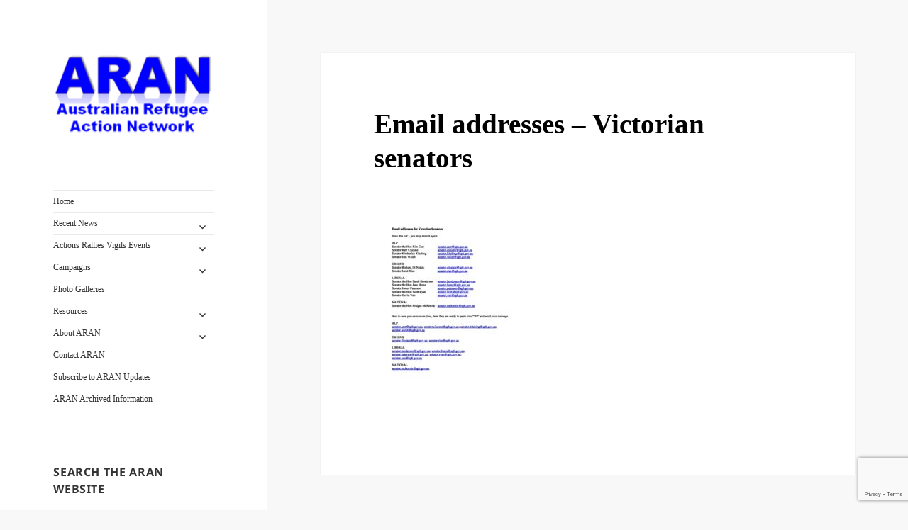

--- FILE ---
content_type: text/html; charset=UTF-8
request_url: https://aran.net.au/resources/email-addresses-victorian-senators-2/
body_size: 13933
content:
<!DOCTYPE html>
<html dir="ltr" lang="en-US" prefix="og: https://ogp.me/ns#" class="no-js">
<head>
	<meta charset="UTF-8">
	<meta name="viewport" content="width=device-width, initial-scale=1.0">
	<link rel="profile" href="https://gmpg.org/xfn/11">
	<link rel="pingback" href="https://aran.net.au/xmlrpc.php">
	<script>
(function(html){html.className = html.className.replace(/\bno-js\b/,'js')})(document.documentElement);
//# sourceURL=twentyfifteen_javascript_detection
</script>
<title>Email addresses – Victorian senators | Australian Refugee Action Network ARAN</title>

		<!-- All in One SEO 4.9.3 - aioseo.com -->
	<meta name="robots" content="max-image-preview:large" />
	<link rel="canonical" href="https://aran.net.au/resources/email-addresses-victorian-senators-2/" />
	<meta name="generator" content="All in One SEO (AIOSEO) 4.9.3" />
		<meta property="og:locale" content="en_US" />
		<meta property="og:site_name" content="Australian Refugee Action Network ARAN | The Australian Refugee Action Network ARAN is a national alliance of refugee action and advocacy groups. ARAN campaigns for Australia to uphold obligations under international human rights law for people seeking asylum." />
		<meta property="og:type" content="article" />
		<meta property="og:title" content="Email addresses – Victorian senators | Australian Refugee Action Network ARAN" />
		<meta property="og:url" content="https://aran.net.au/resources/email-addresses-victorian-senators-2/" />
		<meta property="og:image" content="https://aran.net.au/wp-content/uploads/2019/03/cropped-2018-aran-logo-trans-250-1.png" />
		<meta property="og:image:secure_url" content="https://aran.net.au/wp-content/uploads/2019/03/cropped-2018-aran-logo-trans-250-1.png" />
		<meta property="article:published_time" content="2019-09-16T12:49:06+00:00" />
		<meta property="article:modified_time" content="2019-09-16T12:49:06+00:00" />
		<meta name="twitter:card" content="summary" />
		<meta name="twitter:title" content="Email addresses – Victorian senators | Australian Refugee Action Network ARAN" />
		<meta name="twitter:image" content="https://aran.net.au/wp-content/uploads/2019/03/cropped-2018-aran-logo-trans-250-1.png" />
		<script type="application/ld+json" class="aioseo-schema">
			{"@context":"https:\/\/schema.org","@graph":[{"@type":"BreadcrumbList","@id":"https:\/\/aran.net.au\/resources\/email-addresses-victorian-senators-2\/#breadcrumblist","itemListElement":[{"@type":"ListItem","@id":"https:\/\/aran.net.au#listItem","position":1,"name":"Home","item":"https:\/\/aran.net.au","nextItem":{"@type":"ListItem","@id":"https:\/\/aran.net.au\/resources\/email-addresses-victorian-senators-2\/#listItem","name":"Email addresses &#8211; Victorian senators"}},{"@type":"ListItem","@id":"https:\/\/aran.net.au\/resources\/email-addresses-victorian-senators-2\/#listItem","position":2,"name":"Email addresses &#8211; Victorian senators","previousItem":{"@type":"ListItem","@id":"https:\/\/aran.net.au#listItem","name":"Home"}}]},{"@type":"ItemPage","@id":"https:\/\/aran.net.au\/resources\/email-addresses-victorian-senators-2\/#itempage","url":"https:\/\/aran.net.au\/resources\/email-addresses-victorian-senators-2\/","name":"Email addresses \u2013 Victorian senators | Australian Refugee Action Network ARAN","inLanguage":"en-US","isPartOf":{"@id":"https:\/\/aran.net.au\/#website"},"breadcrumb":{"@id":"https:\/\/aran.net.au\/resources\/email-addresses-victorian-senators-2\/#breadcrumblist"},"author":{"@id":"https:\/\/aran.net.au\/author\/jan09tg\/#author"},"creator":{"@id":"https:\/\/aran.net.au\/author\/jan09tg\/#author"},"datePublished":"2019-09-16T12:49:06+00:00","dateModified":"2019-09-16T12:49:06+00:00"},{"@type":"Organization","@id":"https:\/\/aran.net.au\/#organization","name":"Australian Refugee Action Network ARAN","description":"The Australian Refugee Action Network ARAN is a national alliance of refugee action and advocacy groups. ARAN campaigns for Australia to uphold obligations under international human rights law for people seeking asylum.","url":"https:\/\/aran.net.au\/","logo":{"@type":"ImageObject","url":"https:\/\/aran.net.au\/wp-content\/uploads\/2019\/03\/cropped-2018-aran-logo-trans-250-1.png","@id":"https:\/\/aran.net.au\/resources\/email-addresses-victorian-senators-2\/#organizationLogo","width":248,"height":129},"image":{"@id":"https:\/\/aran.net.au\/resources\/email-addresses-victorian-senators-2\/#organizationLogo"}},{"@type":"Person","@id":"https:\/\/aran.net.au\/author\/jan09tg\/#author","url":"https:\/\/aran.net.au\/author\/jan09tg\/","name":"ARAN editor i","image":{"@type":"ImageObject","@id":"https:\/\/aran.net.au\/resources\/email-addresses-victorian-senators-2\/#authorImage","url":"https:\/\/secure.gravatar.com\/avatar\/26b2d625a3bddf0fb1d83cab96f9075a0e7268ab542a608e45d737e7426bfa35?s=96&d=mm&r=g","width":96,"height":96,"caption":"ARAN editor i"}},{"@type":"WebSite","@id":"https:\/\/aran.net.au\/#website","url":"https:\/\/aran.net.au\/","name":"Australian Refugee Action Network ARAN","description":"The Australian Refugee Action Network ARAN is a national alliance of refugee action and advocacy groups. ARAN campaigns for Australia to uphold obligations under international human rights law for people seeking asylum.","inLanguage":"en-US","publisher":{"@id":"https:\/\/aran.net.au\/#organization"}}]}
		</script>
		<!-- All in One SEO -->

<link rel="alternate" type="application/rss+xml" title="Australian Refugee Action Network ARAN &raquo; Feed" href="https://aran.net.au/feed/" />
<link rel="alternate" type="application/rss+xml" title="Australian Refugee Action Network ARAN &raquo; Comments Feed" href="https://aran.net.au/comments/feed/" />
<link rel="alternate" title="oEmbed (JSON)" type="application/json+oembed" href="https://aran.net.au/wp-json/oembed/1.0/embed?url=https%3A%2F%2Faran.net.au%2Fresources%2Femail-addresses-victorian-senators-2%2F" />
<link rel="alternate" title="oEmbed (XML)" type="text/xml+oembed" href="https://aran.net.au/wp-json/oembed/1.0/embed?url=https%3A%2F%2Faran.net.au%2Fresources%2Femail-addresses-victorian-senators-2%2F&#038;format=xml" />
		<!-- This site uses the Google Analytics by MonsterInsights plugin v9.11.1 - Using Analytics tracking - https://www.monsterinsights.com/ -->
							<script src="//www.googletagmanager.com/gtag/js?id=G-7LSM4870FD"  data-cfasync="false" data-wpfc-render="false" async></script>
			<script data-cfasync="false" data-wpfc-render="false">
				var mi_version = '9.11.1';
				var mi_track_user = true;
				var mi_no_track_reason = '';
								var MonsterInsightsDefaultLocations = {"page_location":"https:\/\/aran.net.au\/resources\/email-addresses-victorian-senators-2\/"};
								if ( typeof MonsterInsightsPrivacyGuardFilter === 'function' ) {
					var MonsterInsightsLocations = (typeof MonsterInsightsExcludeQuery === 'object') ? MonsterInsightsPrivacyGuardFilter( MonsterInsightsExcludeQuery ) : MonsterInsightsPrivacyGuardFilter( MonsterInsightsDefaultLocations );
				} else {
					var MonsterInsightsLocations = (typeof MonsterInsightsExcludeQuery === 'object') ? MonsterInsightsExcludeQuery : MonsterInsightsDefaultLocations;
				}

								var disableStrs = [
										'ga-disable-G-7LSM4870FD',
									];

				/* Function to detect opted out users */
				function __gtagTrackerIsOptedOut() {
					for (var index = 0; index < disableStrs.length; index++) {
						if (document.cookie.indexOf(disableStrs[index] + '=true') > -1) {
							return true;
						}
					}

					return false;
				}

				/* Disable tracking if the opt-out cookie exists. */
				if (__gtagTrackerIsOptedOut()) {
					for (var index = 0; index < disableStrs.length; index++) {
						window[disableStrs[index]] = true;
					}
				}

				/* Opt-out function */
				function __gtagTrackerOptout() {
					for (var index = 0; index < disableStrs.length; index++) {
						document.cookie = disableStrs[index] + '=true; expires=Thu, 31 Dec 2099 23:59:59 UTC; path=/';
						window[disableStrs[index]] = true;
					}
				}

				if ('undefined' === typeof gaOptout) {
					function gaOptout() {
						__gtagTrackerOptout();
					}
				}
								window.dataLayer = window.dataLayer || [];

				window.MonsterInsightsDualTracker = {
					helpers: {},
					trackers: {},
				};
				if (mi_track_user) {
					function __gtagDataLayer() {
						dataLayer.push(arguments);
					}

					function __gtagTracker(type, name, parameters) {
						if (!parameters) {
							parameters = {};
						}

						if (parameters.send_to) {
							__gtagDataLayer.apply(null, arguments);
							return;
						}

						if (type === 'event') {
														parameters.send_to = monsterinsights_frontend.v4_id;
							var hookName = name;
							if (typeof parameters['event_category'] !== 'undefined') {
								hookName = parameters['event_category'] + ':' + name;
							}

							if (typeof MonsterInsightsDualTracker.trackers[hookName] !== 'undefined') {
								MonsterInsightsDualTracker.trackers[hookName](parameters);
							} else {
								__gtagDataLayer('event', name, parameters);
							}
							
						} else {
							__gtagDataLayer.apply(null, arguments);
						}
					}

					__gtagTracker('js', new Date());
					__gtagTracker('set', {
						'developer_id.dZGIzZG': true,
											});
					if ( MonsterInsightsLocations.page_location ) {
						__gtagTracker('set', MonsterInsightsLocations);
					}
										__gtagTracker('config', 'G-7LSM4870FD', {"forceSSL":"true","link_attribution":"true"} );
										window.gtag = __gtagTracker;										(function () {
						/* https://developers.google.com/analytics/devguides/collection/analyticsjs/ */
						/* ga and __gaTracker compatibility shim. */
						var noopfn = function () {
							return null;
						};
						var newtracker = function () {
							return new Tracker();
						};
						var Tracker = function () {
							return null;
						};
						var p = Tracker.prototype;
						p.get = noopfn;
						p.set = noopfn;
						p.send = function () {
							var args = Array.prototype.slice.call(arguments);
							args.unshift('send');
							__gaTracker.apply(null, args);
						};
						var __gaTracker = function () {
							var len = arguments.length;
							if (len === 0) {
								return;
							}
							var f = arguments[len - 1];
							if (typeof f !== 'object' || f === null || typeof f.hitCallback !== 'function') {
								if ('send' === arguments[0]) {
									var hitConverted, hitObject = false, action;
									if ('event' === arguments[1]) {
										if ('undefined' !== typeof arguments[3]) {
											hitObject = {
												'eventAction': arguments[3],
												'eventCategory': arguments[2],
												'eventLabel': arguments[4],
												'value': arguments[5] ? arguments[5] : 1,
											}
										}
									}
									if ('pageview' === arguments[1]) {
										if ('undefined' !== typeof arguments[2]) {
											hitObject = {
												'eventAction': 'page_view',
												'page_path': arguments[2],
											}
										}
									}
									if (typeof arguments[2] === 'object') {
										hitObject = arguments[2];
									}
									if (typeof arguments[5] === 'object') {
										Object.assign(hitObject, arguments[5]);
									}
									if ('undefined' !== typeof arguments[1].hitType) {
										hitObject = arguments[1];
										if ('pageview' === hitObject.hitType) {
											hitObject.eventAction = 'page_view';
										}
									}
									if (hitObject) {
										action = 'timing' === arguments[1].hitType ? 'timing_complete' : hitObject.eventAction;
										hitConverted = mapArgs(hitObject);
										__gtagTracker('event', action, hitConverted);
									}
								}
								return;
							}

							function mapArgs(args) {
								var arg, hit = {};
								var gaMap = {
									'eventCategory': 'event_category',
									'eventAction': 'event_action',
									'eventLabel': 'event_label',
									'eventValue': 'event_value',
									'nonInteraction': 'non_interaction',
									'timingCategory': 'event_category',
									'timingVar': 'name',
									'timingValue': 'value',
									'timingLabel': 'event_label',
									'page': 'page_path',
									'location': 'page_location',
									'title': 'page_title',
									'referrer' : 'page_referrer',
								};
								for (arg in args) {
																		if (!(!args.hasOwnProperty(arg) || !gaMap.hasOwnProperty(arg))) {
										hit[gaMap[arg]] = args[arg];
									} else {
										hit[arg] = args[arg];
									}
								}
								return hit;
							}

							try {
								f.hitCallback();
							} catch (ex) {
							}
						};
						__gaTracker.create = newtracker;
						__gaTracker.getByName = newtracker;
						__gaTracker.getAll = function () {
							return [];
						};
						__gaTracker.remove = noopfn;
						__gaTracker.loaded = true;
						window['__gaTracker'] = __gaTracker;
					})();
									} else {
										console.log("");
					(function () {
						function __gtagTracker() {
							return null;
						}

						window['__gtagTracker'] = __gtagTracker;
						window['gtag'] = __gtagTracker;
					})();
									}
			</script>
							<!-- / Google Analytics by MonsterInsights -->
		<style id='wp-img-auto-sizes-contain-inline-css'>
img:is([sizes=auto i],[sizes^="auto," i]){contain-intrinsic-size:3000px 1500px}
/*# sourceURL=wp-img-auto-sizes-contain-inline-css */
</style>
<link rel='stylesheet' id='twentyfifteen-jetpack-css' href='https://aran.net.au/wp-content/plugins/jetpack/modules/theme-tools/compat/twentyfifteen.css?ver=15.4' media='all' />
<style id='wp-emoji-styles-inline-css'>

	img.wp-smiley, img.emoji {
		display: inline !important;
		border: none !important;
		box-shadow: none !important;
		height: 1em !important;
		width: 1em !important;
		margin: 0 0.07em !important;
		vertical-align: -0.1em !important;
		background: none !important;
		padding: 0 !important;
	}
/*# sourceURL=wp-emoji-styles-inline-css */
</style>
<link rel='stylesheet' id='wp-block-library-css' href='https://aran.net.au/wp-includes/css/dist/block-library/style.min.css?ver=6.9' media='all' />
<style id='global-styles-inline-css'>
:root{--wp--preset--aspect-ratio--square: 1;--wp--preset--aspect-ratio--4-3: 4/3;--wp--preset--aspect-ratio--3-4: 3/4;--wp--preset--aspect-ratio--3-2: 3/2;--wp--preset--aspect-ratio--2-3: 2/3;--wp--preset--aspect-ratio--16-9: 16/9;--wp--preset--aspect-ratio--9-16: 9/16;--wp--preset--color--black: #000000;--wp--preset--color--cyan-bluish-gray: #abb8c3;--wp--preset--color--white: #fff;--wp--preset--color--pale-pink: #f78da7;--wp--preset--color--vivid-red: #cf2e2e;--wp--preset--color--luminous-vivid-orange: #ff6900;--wp--preset--color--luminous-vivid-amber: #fcb900;--wp--preset--color--light-green-cyan: #7bdcb5;--wp--preset--color--vivid-green-cyan: #00d084;--wp--preset--color--pale-cyan-blue: #8ed1fc;--wp--preset--color--vivid-cyan-blue: #0693e3;--wp--preset--color--vivid-purple: #9b51e0;--wp--preset--color--dark-gray: #111;--wp--preset--color--light-gray: #f1f1f1;--wp--preset--color--yellow: #f4ca16;--wp--preset--color--dark-brown: #352712;--wp--preset--color--medium-pink: #e53b51;--wp--preset--color--light-pink: #ffe5d1;--wp--preset--color--dark-purple: #2e2256;--wp--preset--color--purple: #674970;--wp--preset--color--blue-gray: #22313f;--wp--preset--color--bright-blue: #55c3dc;--wp--preset--color--light-blue: #e9f2f9;--wp--preset--gradient--vivid-cyan-blue-to-vivid-purple: linear-gradient(135deg,rgb(6,147,227) 0%,rgb(155,81,224) 100%);--wp--preset--gradient--light-green-cyan-to-vivid-green-cyan: linear-gradient(135deg,rgb(122,220,180) 0%,rgb(0,208,130) 100%);--wp--preset--gradient--luminous-vivid-amber-to-luminous-vivid-orange: linear-gradient(135deg,rgb(252,185,0) 0%,rgb(255,105,0) 100%);--wp--preset--gradient--luminous-vivid-orange-to-vivid-red: linear-gradient(135deg,rgb(255,105,0) 0%,rgb(207,46,46) 100%);--wp--preset--gradient--very-light-gray-to-cyan-bluish-gray: linear-gradient(135deg,rgb(238,238,238) 0%,rgb(169,184,195) 100%);--wp--preset--gradient--cool-to-warm-spectrum: linear-gradient(135deg,rgb(74,234,220) 0%,rgb(151,120,209) 20%,rgb(207,42,186) 40%,rgb(238,44,130) 60%,rgb(251,105,98) 80%,rgb(254,248,76) 100%);--wp--preset--gradient--blush-light-purple: linear-gradient(135deg,rgb(255,206,236) 0%,rgb(152,150,240) 100%);--wp--preset--gradient--blush-bordeaux: linear-gradient(135deg,rgb(254,205,165) 0%,rgb(254,45,45) 50%,rgb(107,0,62) 100%);--wp--preset--gradient--luminous-dusk: linear-gradient(135deg,rgb(255,203,112) 0%,rgb(199,81,192) 50%,rgb(65,88,208) 100%);--wp--preset--gradient--pale-ocean: linear-gradient(135deg,rgb(255,245,203) 0%,rgb(182,227,212) 50%,rgb(51,167,181) 100%);--wp--preset--gradient--electric-grass: linear-gradient(135deg,rgb(202,248,128) 0%,rgb(113,206,126) 100%);--wp--preset--gradient--midnight: linear-gradient(135deg,rgb(2,3,129) 0%,rgb(40,116,252) 100%);--wp--preset--gradient--dark-gray-gradient-gradient: linear-gradient(90deg, rgba(17,17,17,1) 0%, rgba(42,42,42,1) 100%);--wp--preset--gradient--light-gray-gradient: linear-gradient(90deg, rgba(241,241,241,1) 0%, rgba(215,215,215,1) 100%);--wp--preset--gradient--white-gradient: linear-gradient(90deg, rgba(255,255,255,1) 0%, rgba(230,230,230,1) 100%);--wp--preset--gradient--yellow-gradient: linear-gradient(90deg, rgba(244,202,22,1) 0%, rgba(205,168,10,1) 100%);--wp--preset--gradient--dark-brown-gradient: linear-gradient(90deg, rgba(53,39,18,1) 0%, rgba(91,67,31,1) 100%);--wp--preset--gradient--medium-pink-gradient: linear-gradient(90deg, rgba(229,59,81,1) 0%, rgba(209,28,51,1) 100%);--wp--preset--gradient--light-pink-gradient: linear-gradient(90deg, rgba(255,229,209,1) 0%, rgba(255,200,158,1) 100%);--wp--preset--gradient--dark-purple-gradient: linear-gradient(90deg, rgba(46,34,86,1) 0%, rgba(66,48,123,1) 100%);--wp--preset--gradient--purple-gradient: linear-gradient(90deg, rgba(103,73,112,1) 0%, rgba(131,93,143,1) 100%);--wp--preset--gradient--blue-gray-gradient: linear-gradient(90deg, rgba(34,49,63,1) 0%, rgba(52,75,96,1) 100%);--wp--preset--gradient--bright-blue-gradient: linear-gradient(90deg, rgba(85,195,220,1) 0%, rgba(43,180,211,1) 100%);--wp--preset--gradient--light-blue-gradient: linear-gradient(90deg, rgba(233,242,249,1) 0%, rgba(193,218,238,1) 100%);--wp--preset--font-size--small: 13px;--wp--preset--font-size--medium: 20px;--wp--preset--font-size--large: 36px;--wp--preset--font-size--x-large: 42px;--wp--preset--spacing--20: 0.44rem;--wp--preset--spacing--30: 0.67rem;--wp--preset--spacing--40: 1rem;--wp--preset--spacing--50: 1.5rem;--wp--preset--spacing--60: 2.25rem;--wp--preset--spacing--70: 3.38rem;--wp--preset--spacing--80: 5.06rem;--wp--preset--shadow--natural: 6px 6px 9px rgba(0, 0, 0, 0.2);--wp--preset--shadow--deep: 12px 12px 50px rgba(0, 0, 0, 0.4);--wp--preset--shadow--sharp: 6px 6px 0px rgba(0, 0, 0, 0.2);--wp--preset--shadow--outlined: 6px 6px 0px -3px rgb(255, 255, 255), 6px 6px rgb(0, 0, 0);--wp--preset--shadow--crisp: 6px 6px 0px rgb(0, 0, 0);}:where(.is-layout-flex){gap: 0.5em;}:where(.is-layout-grid){gap: 0.5em;}body .is-layout-flex{display: flex;}.is-layout-flex{flex-wrap: wrap;align-items: center;}.is-layout-flex > :is(*, div){margin: 0;}body .is-layout-grid{display: grid;}.is-layout-grid > :is(*, div){margin: 0;}:where(.wp-block-columns.is-layout-flex){gap: 2em;}:where(.wp-block-columns.is-layout-grid){gap: 2em;}:where(.wp-block-post-template.is-layout-flex){gap: 1.25em;}:where(.wp-block-post-template.is-layout-grid){gap: 1.25em;}.has-black-color{color: var(--wp--preset--color--black) !important;}.has-cyan-bluish-gray-color{color: var(--wp--preset--color--cyan-bluish-gray) !important;}.has-white-color{color: var(--wp--preset--color--white) !important;}.has-pale-pink-color{color: var(--wp--preset--color--pale-pink) !important;}.has-vivid-red-color{color: var(--wp--preset--color--vivid-red) !important;}.has-luminous-vivid-orange-color{color: var(--wp--preset--color--luminous-vivid-orange) !important;}.has-luminous-vivid-amber-color{color: var(--wp--preset--color--luminous-vivid-amber) !important;}.has-light-green-cyan-color{color: var(--wp--preset--color--light-green-cyan) !important;}.has-vivid-green-cyan-color{color: var(--wp--preset--color--vivid-green-cyan) !important;}.has-pale-cyan-blue-color{color: var(--wp--preset--color--pale-cyan-blue) !important;}.has-vivid-cyan-blue-color{color: var(--wp--preset--color--vivid-cyan-blue) !important;}.has-vivid-purple-color{color: var(--wp--preset--color--vivid-purple) !important;}.has-black-background-color{background-color: var(--wp--preset--color--black) !important;}.has-cyan-bluish-gray-background-color{background-color: var(--wp--preset--color--cyan-bluish-gray) !important;}.has-white-background-color{background-color: var(--wp--preset--color--white) !important;}.has-pale-pink-background-color{background-color: var(--wp--preset--color--pale-pink) !important;}.has-vivid-red-background-color{background-color: var(--wp--preset--color--vivid-red) !important;}.has-luminous-vivid-orange-background-color{background-color: var(--wp--preset--color--luminous-vivid-orange) !important;}.has-luminous-vivid-amber-background-color{background-color: var(--wp--preset--color--luminous-vivid-amber) !important;}.has-light-green-cyan-background-color{background-color: var(--wp--preset--color--light-green-cyan) !important;}.has-vivid-green-cyan-background-color{background-color: var(--wp--preset--color--vivid-green-cyan) !important;}.has-pale-cyan-blue-background-color{background-color: var(--wp--preset--color--pale-cyan-blue) !important;}.has-vivid-cyan-blue-background-color{background-color: var(--wp--preset--color--vivid-cyan-blue) !important;}.has-vivid-purple-background-color{background-color: var(--wp--preset--color--vivid-purple) !important;}.has-black-border-color{border-color: var(--wp--preset--color--black) !important;}.has-cyan-bluish-gray-border-color{border-color: var(--wp--preset--color--cyan-bluish-gray) !important;}.has-white-border-color{border-color: var(--wp--preset--color--white) !important;}.has-pale-pink-border-color{border-color: var(--wp--preset--color--pale-pink) !important;}.has-vivid-red-border-color{border-color: var(--wp--preset--color--vivid-red) !important;}.has-luminous-vivid-orange-border-color{border-color: var(--wp--preset--color--luminous-vivid-orange) !important;}.has-luminous-vivid-amber-border-color{border-color: var(--wp--preset--color--luminous-vivid-amber) !important;}.has-light-green-cyan-border-color{border-color: var(--wp--preset--color--light-green-cyan) !important;}.has-vivid-green-cyan-border-color{border-color: var(--wp--preset--color--vivid-green-cyan) !important;}.has-pale-cyan-blue-border-color{border-color: var(--wp--preset--color--pale-cyan-blue) !important;}.has-vivid-cyan-blue-border-color{border-color: var(--wp--preset--color--vivid-cyan-blue) !important;}.has-vivid-purple-border-color{border-color: var(--wp--preset--color--vivid-purple) !important;}.has-vivid-cyan-blue-to-vivid-purple-gradient-background{background: var(--wp--preset--gradient--vivid-cyan-blue-to-vivid-purple) !important;}.has-light-green-cyan-to-vivid-green-cyan-gradient-background{background: var(--wp--preset--gradient--light-green-cyan-to-vivid-green-cyan) !important;}.has-luminous-vivid-amber-to-luminous-vivid-orange-gradient-background{background: var(--wp--preset--gradient--luminous-vivid-amber-to-luminous-vivid-orange) !important;}.has-luminous-vivid-orange-to-vivid-red-gradient-background{background: var(--wp--preset--gradient--luminous-vivid-orange-to-vivid-red) !important;}.has-very-light-gray-to-cyan-bluish-gray-gradient-background{background: var(--wp--preset--gradient--very-light-gray-to-cyan-bluish-gray) !important;}.has-cool-to-warm-spectrum-gradient-background{background: var(--wp--preset--gradient--cool-to-warm-spectrum) !important;}.has-blush-light-purple-gradient-background{background: var(--wp--preset--gradient--blush-light-purple) !important;}.has-blush-bordeaux-gradient-background{background: var(--wp--preset--gradient--blush-bordeaux) !important;}.has-luminous-dusk-gradient-background{background: var(--wp--preset--gradient--luminous-dusk) !important;}.has-pale-ocean-gradient-background{background: var(--wp--preset--gradient--pale-ocean) !important;}.has-electric-grass-gradient-background{background: var(--wp--preset--gradient--electric-grass) !important;}.has-midnight-gradient-background{background: var(--wp--preset--gradient--midnight) !important;}.has-small-font-size{font-size: var(--wp--preset--font-size--small) !important;}.has-medium-font-size{font-size: var(--wp--preset--font-size--medium) !important;}.has-large-font-size{font-size: var(--wp--preset--font-size--large) !important;}.has-x-large-font-size{font-size: var(--wp--preset--font-size--x-large) !important;}
/*# sourceURL=global-styles-inline-css */
</style>

<style id='classic-theme-styles-inline-css'>
/*! This file is auto-generated */
.wp-block-button__link{color:#fff;background-color:#32373c;border-radius:9999px;box-shadow:none;text-decoration:none;padding:calc(.667em + 2px) calc(1.333em + 2px);font-size:1.125em}.wp-block-file__button{background:#32373c;color:#fff;text-decoration:none}
/*# sourceURL=/wp-includes/css/classic-themes.min.css */
</style>
<link rel='stylesheet' id='contact-form-7-css' href='https://aran.net.au/wp-content/plugins/contact-form-7/includes/css/styles.css?ver=6.1.4' media='all' />
<link rel='stylesheet' id='SFSImainCss-css' href='https://aran.net.au/wp-content/plugins/ultimate-social-media-icons/css/sfsi-style.css?ver=2.9.6' media='all' />
<link rel='stylesheet' id='disable_sfsi-css' href='https://aran.net.au/wp-content/plugins/ultimate-social-media-icons/css/disable_sfsi.css?ver=6.9' media='all' />
<link rel='stylesheet' id='twentyfifteen-fonts-css' href='https://aran.net.au/wp-content/themes/twentyfifteen/assets/fonts/noto-sans-plus-noto-serif-plus-inconsolata.css?ver=20230328' media='all' />
<link rel='stylesheet' id='genericons-css' href='https://aran.net.au/wp-content/plugins/jetpack/_inc/genericons/genericons/genericons.css?ver=3.1' media='all' />
<link rel='stylesheet' id='twentyfifteen-style-css' href='https://aran.net.au/wp-content/themes/twentyfifteen/style.css?ver=20251202' media='all' />
<link rel='stylesheet' id='twentyfifteen-block-style-css' href='https://aran.net.au/wp-content/themes/twentyfifteen/css/blocks.css?ver=20240715' media='all' />
<link rel='stylesheet' id='tablepress-default-css' href='https://aran.net.au/wp-content/plugins/tablepress/css/build/default.css?ver=3.2.6' media='all' />
<!--n2css--><!--n2js--><script src="https://aran.net.au/wp-content/plugins/google-analytics-for-wordpress/assets/js/frontend-gtag.min.js?ver=9.11.1" id="monsterinsights-frontend-script-js" async data-wp-strategy="async"></script>
<script data-cfasync="false" data-wpfc-render="false" id='monsterinsights-frontend-script-js-extra'>var monsterinsights_frontend = {"js_events_tracking":"true","download_extensions":"doc,pdf,ppt,zip,xls,docx,pptx,xlsx","inbound_paths":"[{\"path\":\"\\\/go\\\/\",\"label\":\"affiliate\"},{\"path\":\"\\\/recommend\\\/\",\"label\":\"affiliate\"}]","home_url":"https:\/\/aran.net.au","hash_tracking":"false","v4_id":"G-7LSM4870FD"};</script>
<script src="https://aran.net.au/wp-includes/js/jquery/jquery.min.js?ver=3.7.1" id="jquery-core-js"></script>
<script src="https://aran.net.au/wp-includes/js/jquery/jquery-migrate.min.js?ver=3.4.1" id="jquery-migrate-js"></script>
<script id="twentyfifteen-script-js-extra">
var screenReaderText = {"expand":"\u003Cspan class=\"screen-reader-text\"\u003Eexpand child menu\u003C/span\u003E","collapse":"\u003Cspan class=\"screen-reader-text\"\u003Ecollapse child menu\u003C/span\u003E"};
//# sourceURL=twentyfifteen-script-js-extra
</script>
<script src="https://aran.net.au/wp-content/themes/twentyfifteen/js/functions.js?ver=20250729" id="twentyfifteen-script-js" defer data-wp-strategy="defer"></script>
<link rel="https://api.w.org/" href="https://aran.net.au/wp-json/" /><link rel="alternate" title="JSON" type="application/json" href="https://aran.net.au/wp-json/wp/v2/media/3140" /><link rel="EditURI" type="application/rsd+xml" title="RSD" href="https://aran.net.au/xmlrpc.php?rsd" />
<meta name="generator" content="WordPress 6.9" />
<link rel='shortlink' href='https://aran.net.au/?p=3140' />
<meta name="follow.[base64]" content="jD7eKuRGqNx2VqedQ5AH"/><style>/* CSS added by WP Meta and Date Remover*/.entry-meta {display:none !important;}
	.home .entry-meta { display: none; }
	.entry-footer {display:none !important;}
	.home .entry-footer { display: none; }</style><style data-context="foundation-flickity-css">/*! Flickity v2.0.2
http://flickity.metafizzy.co
---------------------------------------------- */.flickity-enabled{position:relative}.flickity-enabled:focus{outline:0}.flickity-viewport{overflow:hidden;position:relative;height:100%}.flickity-slider{position:absolute;width:100%;height:100%}.flickity-enabled.is-draggable{-webkit-tap-highlight-color:transparent;tap-highlight-color:transparent;-webkit-user-select:none;-moz-user-select:none;-ms-user-select:none;user-select:none}.flickity-enabled.is-draggable .flickity-viewport{cursor:move;cursor:-webkit-grab;cursor:grab}.flickity-enabled.is-draggable .flickity-viewport.is-pointer-down{cursor:-webkit-grabbing;cursor:grabbing}.flickity-prev-next-button{position:absolute;top:50%;width:44px;height:44px;border:none;border-radius:50%;background:#fff;background:hsla(0,0%,100%,.75);cursor:pointer;-webkit-transform:translateY(-50%);transform:translateY(-50%)}.flickity-prev-next-button:hover{background:#fff}.flickity-prev-next-button:focus{outline:0;box-shadow:0 0 0 5px #09f}.flickity-prev-next-button:active{opacity:.6}.flickity-prev-next-button.previous{left:10px}.flickity-prev-next-button.next{right:10px}.flickity-rtl .flickity-prev-next-button.previous{left:auto;right:10px}.flickity-rtl .flickity-prev-next-button.next{right:auto;left:10px}.flickity-prev-next-button:disabled{opacity:.3;cursor:auto}.flickity-prev-next-button svg{position:absolute;left:20%;top:20%;width:60%;height:60%}.flickity-prev-next-button .arrow{fill:#333}.flickity-page-dots{position:absolute;width:100%;bottom:-25px;padding:0;margin:0;list-style:none;text-align:center;line-height:1}.flickity-rtl .flickity-page-dots{direction:rtl}.flickity-page-dots .dot{display:inline-block;width:10px;height:10px;margin:0 8px;background:#333;border-radius:50%;opacity:.25;cursor:pointer}.flickity-page-dots .dot.is-selected{opacity:1}</style><style data-context="foundation-slideout-css">.slideout-menu{position:fixed;left:0;top:0;bottom:0;right:auto;z-index:0;width:256px;overflow-y:auto;-webkit-overflow-scrolling:touch;display:none}.slideout-menu.pushit-right{left:auto;right:0}.slideout-panel{position:relative;z-index:1;will-change:transform}.slideout-open,.slideout-open .slideout-panel,.slideout-open body{overflow:hidden}.slideout-open .slideout-menu{display:block}.pushit{display:none}</style>		<style type="text/css" id="twentyfifteen-header-css">
				.site-header {
			padding-top: 14px;
			padding-bottom: 14px;
		}

		.site-branding {
			min-height: 42px;
		}

		@media screen and (min-width: 46.25em) {
			.site-header {
				padding-top: 21px;
				padding-bottom: 21px;
			}
			.site-branding {
				min-height: 56px;
			}
		}
		@media screen and (min-width: 55em) {
			.site-header {
				padding-top: 25px;
				padding-bottom: 25px;
			}
			.site-branding {
				min-height: 62px;
			}
		}
		@media screen and (min-width: 59.6875em) {
			.site-header {
				padding-top: 0;
				padding-bottom: 0;
			}
			.site-branding {
				min-height: 0;
			}
		}
					.site-title,
		.site-description {
			clip-path: inset(50%);
			position: absolute;
		}
		</style>
		<style id="custom-background-css">
body.custom-background { background-color: #f8f8f8; }
</style>
	<link rel="icon" href="https://aran.net.au/wp-content/uploads/2019/03/2018-aran-logo-trans-50.png" sizes="32x32" />
<link rel="icon" href="https://aran.net.au/wp-content/uploads/2019/03/2018-aran-logo-trans-50.png" sizes="192x192" />
<link rel="apple-touch-icon" href="https://aran.net.au/wp-content/uploads/2019/03/2018-aran-logo-trans-50.png" />
<meta name="msapplication-TileImage" content="https://aran.net.au/wp-content/uploads/2019/03/2018-aran-logo-trans-50.png" />
<style>.ios7.web-app-mode.has-fixed header{ background-color: rgba(255,255,255,.88);}</style>		<style id="wp-custom-css">
			/**Footer powered by wp remove **/

.site-info { display: none; }

/** 3.0 Typography **/

body,
button,
input,
select,
textarea {
	color: #000000;
	font-family: ariel, verdana, sans serif;
	font-size: 12px;
	font-size: 1.4rem;
	line-height: 1.6;
}

/**  Navigation/menu font **/

#menu-top-menu a 
{
	font-size: 12px !important;
	font-weight: bol;
}
#menu-top-menu a:hover
{
font-weight: bold;
}

/** Images **/
img {
     margin: 0px;
     padding: 0px;
     border: 0px
}


/* Remove automatic hyphenation */
body, p,  h1, h2, h3, h4, h5, h6 {
 -moz-hyphens: none !important;
-ms-hyphens: none !important;
-webkit-hyphens: none !important;
 hyphens: none !important;}

.entry-content a {
color: #e2345d;
border: none;
box-shadow: none;
}

.entry-content a:hover {
-webkit-box-shadow: inset 0 -1px 0 currentColor;
box-shadow: inset 0 -1px 0 currentColor;
}

		</style>
		</head>

<body class="attachment wp-singular attachment-template-default attachmentid-3140 attachment-pdf custom-background wp-custom-logo wp-embed-responsive wp-theme-twentyfifteen sfsi_actvite_theme_default">
<div id="page" class="hfeed site">
	<a class="skip-link screen-reader-text" href="#content">
		Skip to content	</a>

	<div id="sidebar" class="sidebar">
		<header id="masthead" class="site-header">
			<div class="site-branding">
				<a href="https://aran.net.au/" class="custom-logo-link" rel="home"><img width="248" height="129" src="https://aran.net.au/wp-content/uploads/2019/03/cropped-2018-aran-logo-trans-250-1.png" class="custom-logo" alt="Australian Refugee Action Network ARAN" decoding="async" /></a>					<p class="site-title"><a href="https://aran.net.au/" rel="home" >Australian Refugee Action Network ARAN</a></p>
										<p class="site-description">The Australian Refugee Action Network ARAN is a national alliance of refugee action and advocacy groups. ARAN campaigns for Australia to uphold obligations under international human rights law for people seeking asylum.</p>
				
				<button class="secondary-toggle">Menu and widgets</button>
			</div><!-- .site-branding -->
		</header><!-- .site-header -->

			<div id="secondary" class="secondary">

					<nav id="site-navigation" class="main-navigation">
				<div class="menu-top-menu-container"><ul id="menu-top-menu" class="nav-menu"><li id="menu-item-30" class="menu-item menu-item-type-custom menu-item-object-custom menu-item-home menu-item-30"><a href="https://aran.net.au">Home</a></li>
<li id="menu-item-1787" class="menu-item menu-item-type-post_type menu-item-object-page menu-item-has-children menu-item-1787"><a href="https://aran.net.au/recent-news/">Recent News</a>
<ul class="sub-menu">
	<li id="menu-item-469" class="menu-item menu-item-type-post_type menu-item-object-page menu-item-469"><a href="https://aran.net.au/recent-news/media-releases/">Media Releases</a></li>
	<li id="menu-item-484" class="menu-item menu-item-type-post_type menu-item-object-page menu-item-484"><a href="https://aran.net.au/recent-news/refugee-sector-news/">Refugee Sector News</a></li>
	<li id="menu-item-462" class="menu-item menu-item-type-post_type menu-item-object-page menu-item-462"><a href="https://aran.net.au/recent-news/aran-updates/">ARAN Updates</a></li>
	<li id="menu-item-778" class="menu-item menu-item-type-post_type menu-item-object-page menu-item-778"><a href="https://aran.net.au/recent-news/sign-up-to-the-aran-update/">ARAN Update sign up</a></li>
	<li id="menu-item-3749" class="menu-item menu-item-type-post_type menu-item-object-page menu-item-3749"><a href="https://aran.net.au/recent-news/news-archive/">News Archive</a></li>
</ul>
</li>
<li id="menu-item-98" class="menu-item menu-item-type-post_type menu-item-object-page menu-item-has-children menu-item-98"><a href="https://aran.net.au/actions/">Actions Rallies Vigils Events</a>
<ul class="sub-menu">
	<li id="menu-item-8728" class="menu-item menu-item-type-post_type menu-item-object-page menu-item-8728"><a href="https://aran.net.au/actions/12-years-too-long/">12 Years Too Long – the Uncertainty and Trauma MUST END</a></li>
	<li id="menu-item-225" class="menu-item menu-item-type-post_type menu-item-object-page menu-item-225"><a href="https://aran.net.au/actions/submit-your-action/">Submit Your Action</a></li>
	<li id="menu-item-7738" class="menu-item menu-item-type-post_type menu-item-object-page menu-item-7738"><a href="https://aran.net.au/actions/family-reunion-for-refugees/">Family Reunion for Refugees Christmas Message</a></li>
	<li id="menu-item-7365" class="menu-item menu-item-type-post_type menu-item-object-page menu-item-7365"><a href="https://aran.net.au/actions/20-years-since-tampa/">History of Tampa (20 Years 2021)</a></li>
	<li id="menu-item-2755" class="menu-item menu-item-type-post_type menu-item-object-page menu-item-2755"><a href="https://aran.net.au/actions/current-submissions/">Federal Parliament Submissions</a></li>
	<li id="menu-item-157" class="menu-item menu-item-type-post_type menu-item-object-page menu-item-157"><a href="https://aran.net.au/actions/nsw-rallies-and-vigils/">NSW</a></li>
	<li id="menu-item-155" class="menu-item menu-item-type-post_type menu-item-object-page menu-item-155"><a href="https://aran.net.au/actions/sa-rallies-and-vigils/">South Australia</a></li>
	<li id="menu-item-154" class="menu-item menu-item-type-post_type menu-item-object-page menu-item-154"><a href="https://aran.net.au/actions/tas-rallies-vigils/">Tasmania</a></li>
	<li id="menu-item-156" class="menu-item menu-item-type-post_type menu-item-object-page menu-item-156"><a href="https://aran.net.au/actions/victorian-rallies-and-vigils/">Victoria</a></li>
	<li id="menu-item-153" class="menu-item menu-item-type-post_type menu-item-object-page menu-item-153"><a href="https://aran.net.au/actions/qld-wa-territories-rallies-vigils/">WA Qld &#038; Territories</a></li>
	<li id="menu-item-226" class="menu-item menu-item-type-post_type menu-item-object-page menu-item-has-children menu-item-226"><a href="https://aran.net.au/actions/actions-rallies/">Past Actions</a>
	<ul class="sub-menu">
		<li id="menu-item-8690" class="menu-item menu-item-type-post_type menu-item-object-page menu-item-8690"><a href="https://aran.net.au/actions/palm-sunday-2025/">Palm Sunday 2025</a></li>
		<li id="menu-item-8469" class="menu-item menu-item-type-post_type menu-item-object-page menu-item-8469"><a href="https://aran.net.au/actions/palm-sunday-2024/">Palm Sunday 2024</a></li>
		<li id="menu-item-8172" class="menu-item menu-item-type-post_type menu-item-object-page menu-item-8172"><a href="https://aran.net.au/palm-sunday-2023/">Palm Sunday 2023</a></li>
		<li id="menu-item-7906" class="menu-item menu-item-type-post_type menu-item-object-page menu-item-7906"><a href="https://aran.net.au/actions/palm-sunday-2022/">Palm Sunday 2022</a></li>
		<li id="menu-item-7004" class="menu-item menu-item-type-post_type menu-item-object-page menu-item-7004"><a href="https://aran.net.au/actions/refugeeweek-2021/">Refugee Week 2021</a></li>
		<li id="menu-item-4820" class="menu-item menu-item-type-post_type menu-item-object-page menu-item-4820"><a href="https://aran.net.au/campaigns/no-deportation-to-danger/biloela-family/">The Biloela Family</a></li>
		<li id="menu-item-4542" class="menu-item menu-item-type-post_type menu-item-object-page menu-item-4542"><a href="https://aran.net.au/campaigns/covid-19-crisis/">Covid-19 crisis</a></li>
		<li id="menu-item-8586" class="menu-item menu-item-type-post_type menu-item-object-page menu-item-8586"><a href="https://aran.net.au/actions/11-years-too-long/">11 Years Too Long – ENOUGH is ENOUGH</a></li>
		<li id="menu-item-8764" class="menu-item menu-item-type-post_type menu-item-object-page menu-item-8764"><a href="https://aran.net.au/actions/10-years-too-long/">10 Years Too Long</a></li>
		<li id="menu-item-8053" class="menu-item menu-item-type-post_type menu-item-object-page menu-item-8053"><a href="https://aran.net.au/actions/9-years-too-long/">9 Years Too Long</a></li>
		<li id="menu-item-7138" class="menu-item menu-item-type-post_type menu-item-object-page menu-item-7138"><a href="https://aran.net.au/actions/8-years-too-long/">8 Years Too Long</a></li>
	</ul>
</li>
</ul>
</li>
<li id="menu-item-100" class="menu-item menu-item-type-post_type menu-item-object-page menu-item-has-children menu-item-100"><a href="https://aran.net.au/campaigns/">Campaigns</a>
<ul class="sub-menu">
	<li id="menu-item-7640" class="menu-item menu-item-type-post_type menu-item-object-page menu-item-7640"><a href="https://aran.net.au/campaigns/federal-election-result-brings-welcome-changes/">Federal Election result brings welcome changes</a></li>
	<li id="menu-item-7545" class="menu-item menu-item-type-post_type menu-item-object-page menu-item-7545"><a href="https://aran.net.au/campaigns/crisis-in-afghanistan/">Crisis in Afghanistan</a></li>
	<li id="menu-item-6002" class="menu-item menu-item-type-post_type menu-item-object-page menu-item-6002"><a href="https://aran.net.au/campaigns/permanent-protection/">Permanent Protection</a></li>
	<li id="menu-item-1965" class="menu-item menu-item-type-post_type menu-item-object-page menu-item-1965"><a href="https://aran.net.au/campaigns/offshore-detention/">Offshore Detention</a></li>
	<li id="menu-item-1304" class="menu-item menu-item-type-post_type menu-item-object-page menu-item-1304"><a href="https://aran.net.au/campaigns/community-sponsorship/">Community Sponsorship</a></li>
	<li id="menu-item-1147" class="menu-item menu-item-type-post_type menu-item-object-page menu-item-has-children menu-item-1147"><a href="https://aran.net.au/campaigns/petitions/">Petitions</a>
	<ul class="sub-menu">
		<li id="menu-item-1982" class="menu-item menu-item-type-post_type menu-item-object-page menu-item-1982"><a href="https://aran.net.au/campaigns/petitions/past-petitions/">Past petitions</a></li>
	</ul>
</li>
	<li id="menu-item-515" class="menu-item menu-item-type-post_type menu-item-object-page menu-item-has-children menu-item-515"><a href="https://aran.net.au/actions/actions-rallies/">Past Campaigns</a>
	<ul class="sub-menu">
		<li id="menu-item-1262" class="menu-item menu-item-type-post_type menu-item-object-page menu-item-1262"><a href="https://aran.net.au/campaigns/no-deportation-to-danger/biloela-family/">The Biloela Family</a></li>
		<li id="menu-item-1964" class="menu-item menu-item-type-post_type menu-item-object-page menu-item-1964"><a href="https://aran.net.au/campaigns/onshore-detention/">Onshore Detention: #Time For A Home</a></li>
		<li id="menu-item-4543" class="menu-item menu-item-type-post_type menu-item-object-page menu-item-4543"><a href="https://aran.net.au/campaigns/covid-19-crisis/">Covid-19 crisis</a></li>
		<li id="menu-item-1279" class="menu-item menu-item-type-post_type menu-item-object-page menu-item-1279"><a href="https://aran.net.au/campaigns/stop-cuts-to-the-srss/">Dignity not Destitution: a Basic Income for All</a></li>
		<li id="menu-item-6698" class="menu-item menu-item-type-post_type menu-item-object-page menu-item-6698"><a href="https://aran.net.au/campaigns/palm-sunday-2021/">Palm Sunday 2021</a></li>
		<li id="menu-item-1235" class="menu-item menu-item-type-post_type menu-item-object-page menu-item-1235"><a href="https://aran.net.au/campaigns/no-deportation-to-danger/">No Deportation to Danger</a></li>
		<li id="menu-item-1172" class="menu-item menu-item-type-post_type menu-item-object-page menu-item-1172"><a href="https://aran.net.au/campaigns/end-detention/">End Detention</a></li>
		<li id="menu-item-5291" class="menu-item menu-item-type-post_type menu-item-object-page menu-item-5291"><a href="https://aran.net.au/actions/actions-rallies/refugee-week-2020/">Refugee Week 2020</a></li>
		<li id="menu-item-1305" class="menu-item menu-item-type-post_type menu-item-object-page menu-item-1305"><a href="https://aran.net.au/campaigns/stop-racism/">Stop Racism</a></li>
		<li id="menu-item-5320" class="menu-item menu-item-type-post_type menu-item-object-page menu-item-5320"><a href="https://aran.net.au/actions/actions-rallies/social-media-hub/">Countdown to Refugee Week 2020: Social Media Hub</a></li>
		<li id="menu-item-1834" class="menu-item menu-item-type-post_type menu-item-object-page menu-item-1834"><a href="https://aran.net.au/campaigns/2019-refugee-week/">2019 Refugee Week</a></li>
		<li id="menu-item-5554" class="menu-item menu-item-type-post_type menu-item-object-page menu-item-5554"><a href="https://aran.net.au/actions/actions-rallies/7-years-too-long-2020/">#7YearsTooLong</a></li>
		<li id="menu-item-1952" class="menu-item menu-item-type-post_type menu-item-object-page menu-item-1952"><a href="https://aran.net.au/campaigns/6-yearstoomany/">#6YearsTooMany</a></li>
		<li id="menu-item-1173" class="menu-item menu-item-type-post_type menu-item-object-page menu-item-1173"><a href="https://aran.net.au/campaigns/end-detention/5-years-too-many/">#5YearsTooMany</a></li>
		<li id="menu-item-4021" class="menu-item menu-item-type-post_type menu-item-object-page menu-item-4021"><a href="https://aran.net.au/campaigns/2020-palm-sunday/">2020 Palm Sunday</a></li>
		<li id="menu-item-1939" class="menu-item menu-item-type-post_type menu-item-object-page menu-item-1939"><a href="https://aran.net.au/actions/actions-rallies/2019-palm-sunday/">2019 Palm Sunday</a></li>
		<li id="menu-item-2000" class="menu-item menu-item-type-post_type menu-item-object-page menu-item-2000"><a href="https://aran.net.au/?page_id=1140">2018 Palm Sunday Images</a></li>
		<li id="menu-item-610" class="menu-item menu-item-type-post_type menu-item-object-page menu-item-has-children menu-item-610"><a href="https://aran.net.au/actions/actions-rallies/kids-off-nauru-campaign/">Kids Off Nauru Campaign</a>
		<ul class="sub-menu">
			<li id="menu-item-1139" class="menu-item menu-item-type-post_type menu-item-object-page menu-item-1139"><a href="https://aran.net.au/actions/actions-rallies/kids-off-nauru-campaign/kidsoffnauru-protests/">#KidsOffNauru Actions</a></li>
			<li id="menu-item-1138" class="menu-item menu-item-type-post_type menu-item-object-page menu-item-1138"><a href="https://aran.net.au/actions/actions-rallies/kids-off-nauru-campaign/kidsoffnauru-campaign-resources/">#KidsOffNauru Campaign Resources</a></li>
			<li id="menu-item-1137" class="menu-item menu-item-type-post_type menu-item-object-page menu-item-1137"><a href="https://aran.net.au/actions/actions-rallies/kids-off-nauru-campaign/kidsoffnauru-campaign-images/">#KidsOffNauru Campaign Images</a></li>
			<li id="menu-item-1136" class="menu-item menu-item-type-post_type menu-item-object-page menu-item-1136"><a href="https://aran.net.au/actions/actions-rallies/kids-off-nauru-campaign/kidsoffnauru-reports-and-media/">#KidsOffNauru Reports &#038; Media</a></li>
		</ul>
</li>
		<li id="menu-item-959" class="menu-item menu-item-type-post_type menu-item-object-page menu-item-959"><a href="https://aran.net.au/campaigns/2019-federal-elections/">2019 Federal Elections</a></li>
		<li id="menu-item-1128" class="menu-item menu-item-type-post_type menu-item-object-page menu-item-1128"><a href="https://aran.net.au/actions/actions-rallies/federal-by-elections-july-28-2018/">Federal By-elections July 2018</a></li>
		<li id="menu-item-1176" class="menu-item menu-item-type-post_type menu-item-object-page menu-item-1176"><a href="https://aran.net.au/campaigns/end-detention/manus-crisis-2017/">Manus Crisis 2017</a></li>
		<li id="menu-item-1293" class="menu-item menu-item-type-post_type menu-item-object-page menu-item-1293"><a href="https://aran.net.au/campaigns/rohingya-crisis-response-campaign/">Rohingya Crisis Response Campaign</a></li>
	</ul>
</li>
</ul>
</li>
<li id="menu-item-1401" class="menu-item menu-item-type-post_type menu-item-object-page menu-item-1401"><a href="https://aran.net.au/photo-gallery/">Photo Galleries</a></li>
<li id="menu-item-101" class="menu-item menu-item-type-post_type menu-item-object-page menu-item-has-children menu-item-101"><a href="https://aran.net.au/resources/">Resources</a>
<ul class="sub-menu">
	<li id="menu-item-5021" class="menu-item menu-item-type-post_type menu-item-object-page menu-item-5021"><a href="https://aran.net.au/actions/actions-rallies/social-media-hub/">Social Media Hub – Countdown to Refugee Week</a></li>
	<li id="menu-item-4035" class="menu-item menu-item-type-post_type menu-item-object-page menu-item-4035"><a href="https://aran.net.au/resources/letter-writing/">Letter Writing</a></li>
	<li id="menu-item-1153" class="menu-item menu-item-type-post_type menu-item-object-page menu-item-1153"><a href="https://aran.net.au/resources/writing-to-your-politician/">Writing to politicians</a></li>
	<li id="menu-item-492" class="menu-item menu-item-type-post_type menu-item-object-page menu-item-492"><a href="https://aran.net.au/resources/reports-submission/">Reports, Research &#038; Submissions</a></li>
	<li id="menu-item-8739" class="menu-item menu-item-type-post_type menu-item-object-page menu-item-8739"><a href="https://aran.net.au/resources/sri-lanka-country-reports/">Sri Lanka Country Reports</a></li>
</ul>
</li>
<li id="menu-item-31" class="menu-item menu-item-type-post_type menu-item-object-page menu-item-has-children menu-item-31"><a href="https://aran.net.au/about/">About ARAN</a>
<ul class="sub-menu">
	<li id="menu-item-625" class="menu-item menu-item-type-post_type menu-item-object-page menu-item-has-children menu-item-625"><a href="https://aran.net.au/about/aran-members/">ARAN Members</a>
	<ul class="sub-menu">
		<li id="menu-item-5308" class="menu-item menu-item-type-post_type menu-item-object-page menu-item-5308"><a href="https://aran.net.au/about/aran-members/news-from-member-groups/">News From Member Groups</a></li>
	</ul>
</li>
	<li id="menu-item-631" class="menu-item menu-item-type-post_type menu-item-object-page menu-item-631"><a href="https://aran.net.au/about/campaign-platform/">ARAN Campaign Platform</a></li>
	<li id="menu-item-787" class="menu-item menu-item-type-post_type menu-item-object-page menu-item-787"><a href="https://aran.net.au/about/aran-conference-2018/">ARAN 2018 Conference</a></li>
	<li id="menu-item-639" class="menu-item menu-item-type-post_type menu-item-object-page menu-item-639"><a href="https://aran.net.au/about/aran-conference-2017/">ARAN 2017 Conference</a></li>
</ul>
</li>
<li id="menu-item-33" class="menu-item menu-item-type-post_type menu-item-object-page menu-item-33"><a href="https://aran.net.au/contact/">Contact ARAN</a></li>
<li id="menu-item-784" class="menu-item menu-item-type-post_type menu-item-object-page menu-item-784"><a href="https://aran.net.au/recent-news/sign-up-to-the-aran-update/">Subscribe to ARAN Updates</a></li>
<li id="menu-item-8870" class="menu-item menu-item-type-post_type menu-item-object-page menu-item-8870"><a href="https://aran.net.au/aran-archive/">ARAN Archived Information</a></li>
</ul></div>			</nav><!-- .main-navigation -->
		
		
					<div id="widget-area" class="widget-area" role="complementary">
				<aside id="search-3" class="widget widget_search"><h2 class="widget-title">SEARCH THE ARAN WEBSITE</h2><form role="search" method="get" class="search-form" action="https://aran.net.au/">
				<label>
					<span class="screen-reader-text">Search for:</span>
					<input type="search" class="search-field" placeholder="Search &hellip;" value="" name="s" />
				</label>
				<input type="submit" class="search-submit screen-reader-text" value="Search" />
			</form></aside>			</div><!-- .widget-area -->
		
	</div><!-- .secondary -->

	</div><!-- .sidebar -->

	<div id="content" class="site-content">

	<div id="primary" class="content-area">
		<main id="main" class="site-main">

		
<article id="post-3140" class="post-3140 attachment type-attachment status-inherit hentry">
	
	<header class="entry-header">
		<h1 class="entry-title">Email addresses &#8211; Victorian senators</h1>	</header><!-- .entry-header -->

	<div class="entry-content">
		<p class="attachment"><a href='https://aran.net.au/wp-content/uploads/2019/09/Email-addresses-Victorian-senators-1.pdf'><img fetchpriority="high" decoding="async" width="212" height="300" src="https://aran.net.au/wp-content/uploads/2019/09/Email-addresses-Victorian-senators-1-pdf-212x300.jpg" class="attachment-medium size-medium" alt="" /></a></p>
			</div><!-- .entry-content -->

	
</article><!-- #post-3140 -->

		</main><!-- .site-main -->
	</div><!-- .content-area -->


	</div><!-- .site-content -->

	<footer id="colophon" class="site-footer">
		<div class="site-info">
									<a href="https://wordpress.org/" class="imprint">
				Proudly powered by WordPress			</a>
		</div><!-- .site-info -->
	</footer><!-- .site-footer -->

</div><!-- .site -->

<script type="speculationrules">
{"prefetch":[{"source":"document","where":{"and":[{"href_matches":"/*"},{"not":{"href_matches":["/wp-*.php","/wp-admin/*","/wp-content/uploads/*","/wp-content/*","/wp-content/plugins/*","/wp-content/themes/twentyfifteen/*","/*\\?(.+)"]}},{"not":{"selector_matches":"a[rel~=\"nofollow\"]"}},{"not":{"selector_matches":".no-prefetch, .no-prefetch a"}}]},"eagerness":"conservative"}]}
</script>
<script>
window.addEventListener('sfsi_functions_loaded', function() {
    if (typeof sfsi_responsive_toggle == 'function') {
        sfsi_responsive_toggle(0);
        // console.log('sfsi_responsive_toggle');

    }
})
</script>
<div class="norm_row sfsi_wDiv sfsi_floater_position_center-right" id="sfsi_floater" style="z-index: 9999;width:225px;text-align:left;position:absolute;position:absolute;right:30px;top:50%;"></div ><input type='hidden' id='sfsi_floater_sec' value='center-right' /><script>window.addEventListener("sfsi_functions_loaded", function()
			{
				if (typeof sfsi_widget_set == "function") {
					sfsi_widget_set();
				}
			}); window.addEventListener('sfsi_functions_loaded',function()
					  {
						var topalign = ( jQuery(window).height() - jQuery('#sfsi_floater').height() ) / 2;
						jQuery('#sfsi_floater').css('top',topalign);
					  	sfsi_float_widget('center');
					  });</script>    <script>
        window.addEventListener('sfsi_functions_loaded', function () {
            if (typeof sfsi_plugin_version == 'function') {
                sfsi_plugin_version(2.77);
            }
        });

        function sfsi_processfurther(ref) {
            var feed_id = '[base64]';
            var feedtype = 8;
            var email = jQuery(ref).find('input[name="email"]').val();
            var filter = /^(([^<>()[\]\\.,;:\s@\"]+(\.[^<>()[\]\\.,;:\s@\"]+)*)|(\".+\"))@((\[[0-9]{1,3}\.[0-9]{1,3}\.[0-9]{1,3}\.[0-9]{1,3}\])|(([a-zA-Z\-0-9]+\.)+[a-zA-Z]{2,}))$/;
            if ((email != "Enter your email") && (filter.test(email))) {
                if (feedtype == "8") {
                    var url = "https://api.follow.it/subscription-form/" + feed_id + "/" + feedtype;
                    window.open(url, "popupwindow", "scrollbars=yes,width=1080,height=760");
                    return true;
                }
            } else {
                alert("Please enter email address");
                jQuery(ref).find('input[name="email"]').focus();
                return false;
            }
        }
    </script>
    <style type="text/css" aria-selected="true">
        .sfsi_subscribe_Popinner {
             width: 100% !important;

            height: auto !important;

         padding: 18px 0px !important;

            background-color: #ffffff !important;
        }

        .sfsi_subscribe_Popinner form {
            margin: 0 20px !important;
        }

        .sfsi_subscribe_Popinner h5 {
            font-family: Helvetica,Arial,sans-serif !important;

             font-weight: bold !important;   color:#000000 !important; font-size: 16px !important;   text-align:center !important; margin: 0 0 10px !important;
            padding: 0 !important;
        }

        .sfsi_subscription_form_field {
            margin: 5px 0 !important;
            width: 100% !important;
            display: inline-flex;
            display: -webkit-inline-flex;
        }

        .sfsi_subscription_form_field input {
            width: 100% !important;
            padding: 10px 0px !important;
        }

        .sfsi_subscribe_Popinner input[type=email] {
         font-family: Helvetica,Arial,sans-serif !important;   font-style:normal !important;   font-size:14px !important; text-align: center !important;        }

        .sfsi_subscribe_Popinner input[type=email]::-webkit-input-placeholder {

         font-family: Helvetica,Arial,sans-serif !important;   font-style:normal !important;  font-size: 14px !important;   text-align:center !important;        }

        .sfsi_subscribe_Popinner input[type=email]:-moz-placeholder {
            /* Firefox 18- */
         font-family: Helvetica,Arial,sans-serif !important;   font-style:normal !important;   font-size: 14px !important;   text-align:center !important;
        }

        .sfsi_subscribe_Popinner input[type=email]::-moz-placeholder {
            /* Firefox 19+ */
         font-family: Helvetica,Arial,sans-serif !important;   font-style: normal !important;
              font-size: 14px !important;   text-align:center !important;        }

        .sfsi_subscribe_Popinner input[type=email]:-ms-input-placeholder {

            font-family: Helvetica,Arial,sans-serif !important;  font-style:normal !important;   font-size:14px !important;
         text-align: center !important;        }

        .sfsi_subscribe_Popinner input[type=submit] {

         font-family: Helvetica,Arial,sans-serif !important;   font-weight: bold !important;   color:#000000 !important; font-size: 16px !important;   text-align:center !important; background-color: #dedede !important;        }

                .sfsi_shortcode_container {
            float: left;
        }

        .sfsi_shortcode_container .norm_row .sfsi_wDiv {
            position: relative !important;
        }

        .sfsi_shortcode_container .sfsi_holders {
            display: none;
        }

            </style>

    <!-- Powered by WPtouch: 4.3.62 --><script src="https://aran.net.au/wp-includes/js/dist/hooks.min.js?ver=dd5603f07f9220ed27f1" id="wp-hooks-js"></script>
<script src="https://aran.net.au/wp-includes/js/dist/i18n.min.js?ver=c26c3dc7bed366793375" id="wp-i18n-js"></script>
<script id="wp-i18n-js-after">
wp.i18n.setLocaleData( { 'text direction\u0004ltr': [ 'ltr' ] } );
//# sourceURL=wp-i18n-js-after
</script>
<script src="https://aran.net.au/wp-content/plugins/contact-form-7/includes/swv/js/index.js?ver=6.1.4" id="swv-js"></script>
<script id="contact-form-7-js-before">
var wpcf7 = {
    "api": {
        "root": "https:\/\/aran.net.au\/wp-json\/",
        "namespace": "contact-form-7\/v1"
    }
};
//# sourceURL=contact-form-7-js-before
</script>
<script src="https://aran.net.au/wp-content/plugins/contact-form-7/includes/js/index.js?ver=6.1.4" id="contact-form-7-js"></script>
<script src="https://aran.net.au/wp-includes/js/jquery/ui/core.min.js?ver=1.13.3" id="jquery-ui-core-js"></script>
<script src="https://aran.net.au/wp-content/plugins/ultimate-social-media-icons/js/shuffle/modernizr.custom.min.js?ver=6.9" id="SFSIjqueryModernizr-js"></script>
<script src="https://aran.net.au/wp-content/plugins/ultimate-social-media-icons/js/shuffle/jquery.shuffle.min.js?ver=6.9" id="SFSIjqueryShuffle-js"></script>
<script src="https://aran.net.au/wp-content/plugins/ultimate-social-media-icons/js/shuffle/random-shuffle-min.js?ver=6.9" id="SFSIjqueryrandom-shuffle-js"></script>
<script id="SFSICustomJs-js-extra">
var sfsi_icon_ajax_object = {"nonce":"d4091177c2","ajax_url":"https://aran.net.au/wp-admin/admin-ajax.php","plugin_url":"https://aran.net.au/wp-content/plugins/ultimate-social-media-icons/"};
//# sourceURL=SFSICustomJs-js-extra
</script>
<script src="https://aran.net.au/wp-content/plugins/ultimate-social-media-icons/js/custom.js?ver=2.9.6" id="SFSICustomJs-js"></script>
<script id="custom-script-js-extra">
var wpdata = {"object_id":"3140","site_url":"https://aran.net.au"};
//# sourceURL=custom-script-js-extra
</script>
<script src="https://aran.net.au/wp-content/plugins/wp-meta-and-date-remover/assets/js/inspector.js?ver=1.1" id="custom-script-js"></script>
<script src="https://www.google.com/recaptcha/api.js?render=6Ld7UbcUAAAAAIHt5h7NaDF76S5hoOv8RV_sLlJN&amp;ver=3.0" id="google-recaptcha-js"></script>
<script src="https://aran.net.au/wp-includes/js/dist/vendor/wp-polyfill.min.js?ver=3.15.0" id="wp-polyfill-js"></script>
<script id="wpcf7-recaptcha-js-before">
var wpcf7_recaptcha = {
    "sitekey": "6Ld7UbcUAAAAAIHt5h7NaDF76S5hoOv8RV_sLlJN",
    "actions": {
        "homepage": "homepage",
        "contactform": "contactform"
    }
};
//# sourceURL=wpcf7-recaptcha-js-before
</script>
<script src="https://aran.net.au/wp-content/plugins/contact-form-7/modules/recaptcha/index.js?ver=6.1.4" id="wpcf7-recaptcha-js"></script>
<script id="wp-emoji-settings" type="application/json">
{"baseUrl":"https://s.w.org/images/core/emoji/17.0.2/72x72/","ext":".png","svgUrl":"https://s.w.org/images/core/emoji/17.0.2/svg/","svgExt":".svg","source":{"concatemoji":"https://aran.net.au/wp-includes/js/wp-emoji-release.min.js?ver=6.9"}}
</script>
<script type="module">
/*! This file is auto-generated */
const a=JSON.parse(document.getElementById("wp-emoji-settings").textContent),o=(window._wpemojiSettings=a,"wpEmojiSettingsSupports"),s=["flag","emoji"];function i(e){try{var t={supportTests:e,timestamp:(new Date).valueOf()};sessionStorage.setItem(o,JSON.stringify(t))}catch(e){}}function c(e,t,n){e.clearRect(0,0,e.canvas.width,e.canvas.height),e.fillText(t,0,0);t=new Uint32Array(e.getImageData(0,0,e.canvas.width,e.canvas.height).data);e.clearRect(0,0,e.canvas.width,e.canvas.height),e.fillText(n,0,0);const a=new Uint32Array(e.getImageData(0,0,e.canvas.width,e.canvas.height).data);return t.every((e,t)=>e===a[t])}function p(e,t){e.clearRect(0,0,e.canvas.width,e.canvas.height),e.fillText(t,0,0);var n=e.getImageData(16,16,1,1);for(let e=0;e<n.data.length;e++)if(0!==n.data[e])return!1;return!0}function u(e,t,n,a){switch(t){case"flag":return n(e,"\ud83c\udff3\ufe0f\u200d\u26a7\ufe0f","\ud83c\udff3\ufe0f\u200b\u26a7\ufe0f")?!1:!n(e,"\ud83c\udde8\ud83c\uddf6","\ud83c\udde8\u200b\ud83c\uddf6")&&!n(e,"\ud83c\udff4\udb40\udc67\udb40\udc62\udb40\udc65\udb40\udc6e\udb40\udc67\udb40\udc7f","\ud83c\udff4\u200b\udb40\udc67\u200b\udb40\udc62\u200b\udb40\udc65\u200b\udb40\udc6e\u200b\udb40\udc67\u200b\udb40\udc7f");case"emoji":return!a(e,"\ud83e\u1fac8")}return!1}function f(e,t,n,a){let r;const o=(r="undefined"!=typeof WorkerGlobalScope&&self instanceof WorkerGlobalScope?new OffscreenCanvas(300,150):document.createElement("canvas")).getContext("2d",{willReadFrequently:!0}),s=(o.textBaseline="top",o.font="600 32px Arial",{});return e.forEach(e=>{s[e]=t(o,e,n,a)}),s}function r(e){var t=document.createElement("script");t.src=e,t.defer=!0,document.head.appendChild(t)}a.supports={everything:!0,everythingExceptFlag:!0},new Promise(t=>{let n=function(){try{var e=JSON.parse(sessionStorage.getItem(o));if("object"==typeof e&&"number"==typeof e.timestamp&&(new Date).valueOf()<e.timestamp+604800&&"object"==typeof e.supportTests)return e.supportTests}catch(e){}return null}();if(!n){if("undefined"!=typeof Worker&&"undefined"!=typeof OffscreenCanvas&&"undefined"!=typeof URL&&URL.createObjectURL&&"undefined"!=typeof Blob)try{var e="postMessage("+f.toString()+"("+[JSON.stringify(s),u.toString(),c.toString(),p.toString()].join(",")+"));",a=new Blob([e],{type:"text/javascript"});const r=new Worker(URL.createObjectURL(a),{name:"wpTestEmojiSupports"});return void(r.onmessage=e=>{i(n=e.data),r.terminate(),t(n)})}catch(e){}i(n=f(s,u,c,p))}t(n)}).then(e=>{for(const n in e)a.supports[n]=e[n],a.supports.everything=a.supports.everything&&a.supports[n],"flag"!==n&&(a.supports.everythingExceptFlag=a.supports.everythingExceptFlag&&a.supports[n]);var t;a.supports.everythingExceptFlag=a.supports.everythingExceptFlag&&!a.supports.flag,a.supports.everything||((t=a.source||{}).concatemoji?r(t.concatemoji):t.wpemoji&&t.twemoji&&(r(t.twemoji),r(t.wpemoji)))});
//# sourceURL=https://aran.net.au/wp-includes/js/wp-emoji-loader.min.js
</script>

</body>
</html>


--- FILE ---
content_type: text/html; charset=utf-8
request_url: https://www.google.com/recaptcha/api2/anchor?ar=1&k=6Ld7UbcUAAAAAIHt5h7NaDF76S5hoOv8RV_sLlJN&co=aHR0cHM6Ly9hcmFuLm5ldC5hdTo0NDM.&hl=en&v=PoyoqOPhxBO7pBk68S4YbpHZ&size=invisible&anchor-ms=20000&execute-ms=30000&cb=vmgov4nql9rv
body_size: 48517
content:
<!DOCTYPE HTML><html dir="ltr" lang="en"><head><meta http-equiv="Content-Type" content="text/html; charset=UTF-8">
<meta http-equiv="X-UA-Compatible" content="IE=edge">
<title>reCAPTCHA</title>
<style type="text/css">
/* cyrillic-ext */
@font-face {
  font-family: 'Roboto';
  font-style: normal;
  font-weight: 400;
  font-stretch: 100%;
  src: url(//fonts.gstatic.com/s/roboto/v48/KFO7CnqEu92Fr1ME7kSn66aGLdTylUAMa3GUBHMdazTgWw.woff2) format('woff2');
  unicode-range: U+0460-052F, U+1C80-1C8A, U+20B4, U+2DE0-2DFF, U+A640-A69F, U+FE2E-FE2F;
}
/* cyrillic */
@font-face {
  font-family: 'Roboto';
  font-style: normal;
  font-weight: 400;
  font-stretch: 100%;
  src: url(//fonts.gstatic.com/s/roboto/v48/KFO7CnqEu92Fr1ME7kSn66aGLdTylUAMa3iUBHMdazTgWw.woff2) format('woff2');
  unicode-range: U+0301, U+0400-045F, U+0490-0491, U+04B0-04B1, U+2116;
}
/* greek-ext */
@font-face {
  font-family: 'Roboto';
  font-style: normal;
  font-weight: 400;
  font-stretch: 100%;
  src: url(//fonts.gstatic.com/s/roboto/v48/KFO7CnqEu92Fr1ME7kSn66aGLdTylUAMa3CUBHMdazTgWw.woff2) format('woff2');
  unicode-range: U+1F00-1FFF;
}
/* greek */
@font-face {
  font-family: 'Roboto';
  font-style: normal;
  font-weight: 400;
  font-stretch: 100%;
  src: url(//fonts.gstatic.com/s/roboto/v48/KFO7CnqEu92Fr1ME7kSn66aGLdTylUAMa3-UBHMdazTgWw.woff2) format('woff2');
  unicode-range: U+0370-0377, U+037A-037F, U+0384-038A, U+038C, U+038E-03A1, U+03A3-03FF;
}
/* math */
@font-face {
  font-family: 'Roboto';
  font-style: normal;
  font-weight: 400;
  font-stretch: 100%;
  src: url(//fonts.gstatic.com/s/roboto/v48/KFO7CnqEu92Fr1ME7kSn66aGLdTylUAMawCUBHMdazTgWw.woff2) format('woff2');
  unicode-range: U+0302-0303, U+0305, U+0307-0308, U+0310, U+0312, U+0315, U+031A, U+0326-0327, U+032C, U+032F-0330, U+0332-0333, U+0338, U+033A, U+0346, U+034D, U+0391-03A1, U+03A3-03A9, U+03B1-03C9, U+03D1, U+03D5-03D6, U+03F0-03F1, U+03F4-03F5, U+2016-2017, U+2034-2038, U+203C, U+2040, U+2043, U+2047, U+2050, U+2057, U+205F, U+2070-2071, U+2074-208E, U+2090-209C, U+20D0-20DC, U+20E1, U+20E5-20EF, U+2100-2112, U+2114-2115, U+2117-2121, U+2123-214F, U+2190, U+2192, U+2194-21AE, U+21B0-21E5, U+21F1-21F2, U+21F4-2211, U+2213-2214, U+2216-22FF, U+2308-230B, U+2310, U+2319, U+231C-2321, U+2336-237A, U+237C, U+2395, U+239B-23B7, U+23D0, U+23DC-23E1, U+2474-2475, U+25AF, U+25B3, U+25B7, U+25BD, U+25C1, U+25CA, U+25CC, U+25FB, U+266D-266F, U+27C0-27FF, U+2900-2AFF, U+2B0E-2B11, U+2B30-2B4C, U+2BFE, U+3030, U+FF5B, U+FF5D, U+1D400-1D7FF, U+1EE00-1EEFF;
}
/* symbols */
@font-face {
  font-family: 'Roboto';
  font-style: normal;
  font-weight: 400;
  font-stretch: 100%;
  src: url(//fonts.gstatic.com/s/roboto/v48/KFO7CnqEu92Fr1ME7kSn66aGLdTylUAMaxKUBHMdazTgWw.woff2) format('woff2');
  unicode-range: U+0001-000C, U+000E-001F, U+007F-009F, U+20DD-20E0, U+20E2-20E4, U+2150-218F, U+2190, U+2192, U+2194-2199, U+21AF, U+21E6-21F0, U+21F3, U+2218-2219, U+2299, U+22C4-22C6, U+2300-243F, U+2440-244A, U+2460-24FF, U+25A0-27BF, U+2800-28FF, U+2921-2922, U+2981, U+29BF, U+29EB, U+2B00-2BFF, U+4DC0-4DFF, U+FFF9-FFFB, U+10140-1018E, U+10190-1019C, U+101A0, U+101D0-101FD, U+102E0-102FB, U+10E60-10E7E, U+1D2C0-1D2D3, U+1D2E0-1D37F, U+1F000-1F0FF, U+1F100-1F1AD, U+1F1E6-1F1FF, U+1F30D-1F30F, U+1F315, U+1F31C, U+1F31E, U+1F320-1F32C, U+1F336, U+1F378, U+1F37D, U+1F382, U+1F393-1F39F, U+1F3A7-1F3A8, U+1F3AC-1F3AF, U+1F3C2, U+1F3C4-1F3C6, U+1F3CA-1F3CE, U+1F3D4-1F3E0, U+1F3ED, U+1F3F1-1F3F3, U+1F3F5-1F3F7, U+1F408, U+1F415, U+1F41F, U+1F426, U+1F43F, U+1F441-1F442, U+1F444, U+1F446-1F449, U+1F44C-1F44E, U+1F453, U+1F46A, U+1F47D, U+1F4A3, U+1F4B0, U+1F4B3, U+1F4B9, U+1F4BB, U+1F4BF, U+1F4C8-1F4CB, U+1F4D6, U+1F4DA, U+1F4DF, U+1F4E3-1F4E6, U+1F4EA-1F4ED, U+1F4F7, U+1F4F9-1F4FB, U+1F4FD-1F4FE, U+1F503, U+1F507-1F50B, U+1F50D, U+1F512-1F513, U+1F53E-1F54A, U+1F54F-1F5FA, U+1F610, U+1F650-1F67F, U+1F687, U+1F68D, U+1F691, U+1F694, U+1F698, U+1F6AD, U+1F6B2, U+1F6B9-1F6BA, U+1F6BC, U+1F6C6-1F6CF, U+1F6D3-1F6D7, U+1F6E0-1F6EA, U+1F6F0-1F6F3, U+1F6F7-1F6FC, U+1F700-1F7FF, U+1F800-1F80B, U+1F810-1F847, U+1F850-1F859, U+1F860-1F887, U+1F890-1F8AD, U+1F8B0-1F8BB, U+1F8C0-1F8C1, U+1F900-1F90B, U+1F93B, U+1F946, U+1F984, U+1F996, U+1F9E9, U+1FA00-1FA6F, U+1FA70-1FA7C, U+1FA80-1FA89, U+1FA8F-1FAC6, U+1FACE-1FADC, U+1FADF-1FAE9, U+1FAF0-1FAF8, U+1FB00-1FBFF;
}
/* vietnamese */
@font-face {
  font-family: 'Roboto';
  font-style: normal;
  font-weight: 400;
  font-stretch: 100%;
  src: url(//fonts.gstatic.com/s/roboto/v48/KFO7CnqEu92Fr1ME7kSn66aGLdTylUAMa3OUBHMdazTgWw.woff2) format('woff2');
  unicode-range: U+0102-0103, U+0110-0111, U+0128-0129, U+0168-0169, U+01A0-01A1, U+01AF-01B0, U+0300-0301, U+0303-0304, U+0308-0309, U+0323, U+0329, U+1EA0-1EF9, U+20AB;
}
/* latin-ext */
@font-face {
  font-family: 'Roboto';
  font-style: normal;
  font-weight: 400;
  font-stretch: 100%;
  src: url(//fonts.gstatic.com/s/roboto/v48/KFO7CnqEu92Fr1ME7kSn66aGLdTylUAMa3KUBHMdazTgWw.woff2) format('woff2');
  unicode-range: U+0100-02BA, U+02BD-02C5, U+02C7-02CC, U+02CE-02D7, U+02DD-02FF, U+0304, U+0308, U+0329, U+1D00-1DBF, U+1E00-1E9F, U+1EF2-1EFF, U+2020, U+20A0-20AB, U+20AD-20C0, U+2113, U+2C60-2C7F, U+A720-A7FF;
}
/* latin */
@font-face {
  font-family: 'Roboto';
  font-style: normal;
  font-weight: 400;
  font-stretch: 100%;
  src: url(//fonts.gstatic.com/s/roboto/v48/KFO7CnqEu92Fr1ME7kSn66aGLdTylUAMa3yUBHMdazQ.woff2) format('woff2');
  unicode-range: U+0000-00FF, U+0131, U+0152-0153, U+02BB-02BC, U+02C6, U+02DA, U+02DC, U+0304, U+0308, U+0329, U+2000-206F, U+20AC, U+2122, U+2191, U+2193, U+2212, U+2215, U+FEFF, U+FFFD;
}
/* cyrillic-ext */
@font-face {
  font-family: 'Roboto';
  font-style: normal;
  font-weight: 500;
  font-stretch: 100%;
  src: url(//fonts.gstatic.com/s/roboto/v48/KFO7CnqEu92Fr1ME7kSn66aGLdTylUAMa3GUBHMdazTgWw.woff2) format('woff2');
  unicode-range: U+0460-052F, U+1C80-1C8A, U+20B4, U+2DE0-2DFF, U+A640-A69F, U+FE2E-FE2F;
}
/* cyrillic */
@font-face {
  font-family: 'Roboto';
  font-style: normal;
  font-weight: 500;
  font-stretch: 100%;
  src: url(//fonts.gstatic.com/s/roboto/v48/KFO7CnqEu92Fr1ME7kSn66aGLdTylUAMa3iUBHMdazTgWw.woff2) format('woff2');
  unicode-range: U+0301, U+0400-045F, U+0490-0491, U+04B0-04B1, U+2116;
}
/* greek-ext */
@font-face {
  font-family: 'Roboto';
  font-style: normal;
  font-weight: 500;
  font-stretch: 100%;
  src: url(//fonts.gstatic.com/s/roboto/v48/KFO7CnqEu92Fr1ME7kSn66aGLdTylUAMa3CUBHMdazTgWw.woff2) format('woff2');
  unicode-range: U+1F00-1FFF;
}
/* greek */
@font-face {
  font-family: 'Roboto';
  font-style: normal;
  font-weight: 500;
  font-stretch: 100%;
  src: url(//fonts.gstatic.com/s/roboto/v48/KFO7CnqEu92Fr1ME7kSn66aGLdTylUAMa3-UBHMdazTgWw.woff2) format('woff2');
  unicode-range: U+0370-0377, U+037A-037F, U+0384-038A, U+038C, U+038E-03A1, U+03A3-03FF;
}
/* math */
@font-face {
  font-family: 'Roboto';
  font-style: normal;
  font-weight: 500;
  font-stretch: 100%;
  src: url(//fonts.gstatic.com/s/roboto/v48/KFO7CnqEu92Fr1ME7kSn66aGLdTylUAMawCUBHMdazTgWw.woff2) format('woff2');
  unicode-range: U+0302-0303, U+0305, U+0307-0308, U+0310, U+0312, U+0315, U+031A, U+0326-0327, U+032C, U+032F-0330, U+0332-0333, U+0338, U+033A, U+0346, U+034D, U+0391-03A1, U+03A3-03A9, U+03B1-03C9, U+03D1, U+03D5-03D6, U+03F0-03F1, U+03F4-03F5, U+2016-2017, U+2034-2038, U+203C, U+2040, U+2043, U+2047, U+2050, U+2057, U+205F, U+2070-2071, U+2074-208E, U+2090-209C, U+20D0-20DC, U+20E1, U+20E5-20EF, U+2100-2112, U+2114-2115, U+2117-2121, U+2123-214F, U+2190, U+2192, U+2194-21AE, U+21B0-21E5, U+21F1-21F2, U+21F4-2211, U+2213-2214, U+2216-22FF, U+2308-230B, U+2310, U+2319, U+231C-2321, U+2336-237A, U+237C, U+2395, U+239B-23B7, U+23D0, U+23DC-23E1, U+2474-2475, U+25AF, U+25B3, U+25B7, U+25BD, U+25C1, U+25CA, U+25CC, U+25FB, U+266D-266F, U+27C0-27FF, U+2900-2AFF, U+2B0E-2B11, U+2B30-2B4C, U+2BFE, U+3030, U+FF5B, U+FF5D, U+1D400-1D7FF, U+1EE00-1EEFF;
}
/* symbols */
@font-face {
  font-family: 'Roboto';
  font-style: normal;
  font-weight: 500;
  font-stretch: 100%;
  src: url(//fonts.gstatic.com/s/roboto/v48/KFO7CnqEu92Fr1ME7kSn66aGLdTylUAMaxKUBHMdazTgWw.woff2) format('woff2');
  unicode-range: U+0001-000C, U+000E-001F, U+007F-009F, U+20DD-20E0, U+20E2-20E4, U+2150-218F, U+2190, U+2192, U+2194-2199, U+21AF, U+21E6-21F0, U+21F3, U+2218-2219, U+2299, U+22C4-22C6, U+2300-243F, U+2440-244A, U+2460-24FF, U+25A0-27BF, U+2800-28FF, U+2921-2922, U+2981, U+29BF, U+29EB, U+2B00-2BFF, U+4DC0-4DFF, U+FFF9-FFFB, U+10140-1018E, U+10190-1019C, U+101A0, U+101D0-101FD, U+102E0-102FB, U+10E60-10E7E, U+1D2C0-1D2D3, U+1D2E0-1D37F, U+1F000-1F0FF, U+1F100-1F1AD, U+1F1E6-1F1FF, U+1F30D-1F30F, U+1F315, U+1F31C, U+1F31E, U+1F320-1F32C, U+1F336, U+1F378, U+1F37D, U+1F382, U+1F393-1F39F, U+1F3A7-1F3A8, U+1F3AC-1F3AF, U+1F3C2, U+1F3C4-1F3C6, U+1F3CA-1F3CE, U+1F3D4-1F3E0, U+1F3ED, U+1F3F1-1F3F3, U+1F3F5-1F3F7, U+1F408, U+1F415, U+1F41F, U+1F426, U+1F43F, U+1F441-1F442, U+1F444, U+1F446-1F449, U+1F44C-1F44E, U+1F453, U+1F46A, U+1F47D, U+1F4A3, U+1F4B0, U+1F4B3, U+1F4B9, U+1F4BB, U+1F4BF, U+1F4C8-1F4CB, U+1F4D6, U+1F4DA, U+1F4DF, U+1F4E3-1F4E6, U+1F4EA-1F4ED, U+1F4F7, U+1F4F9-1F4FB, U+1F4FD-1F4FE, U+1F503, U+1F507-1F50B, U+1F50D, U+1F512-1F513, U+1F53E-1F54A, U+1F54F-1F5FA, U+1F610, U+1F650-1F67F, U+1F687, U+1F68D, U+1F691, U+1F694, U+1F698, U+1F6AD, U+1F6B2, U+1F6B9-1F6BA, U+1F6BC, U+1F6C6-1F6CF, U+1F6D3-1F6D7, U+1F6E0-1F6EA, U+1F6F0-1F6F3, U+1F6F7-1F6FC, U+1F700-1F7FF, U+1F800-1F80B, U+1F810-1F847, U+1F850-1F859, U+1F860-1F887, U+1F890-1F8AD, U+1F8B0-1F8BB, U+1F8C0-1F8C1, U+1F900-1F90B, U+1F93B, U+1F946, U+1F984, U+1F996, U+1F9E9, U+1FA00-1FA6F, U+1FA70-1FA7C, U+1FA80-1FA89, U+1FA8F-1FAC6, U+1FACE-1FADC, U+1FADF-1FAE9, U+1FAF0-1FAF8, U+1FB00-1FBFF;
}
/* vietnamese */
@font-face {
  font-family: 'Roboto';
  font-style: normal;
  font-weight: 500;
  font-stretch: 100%;
  src: url(//fonts.gstatic.com/s/roboto/v48/KFO7CnqEu92Fr1ME7kSn66aGLdTylUAMa3OUBHMdazTgWw.woff2) format('woff2');
  unicode-range: U+0102-0103, U+0110-0111, U+0128-0129, U+0168-0169, U+01A0-01A1, U+01AF-01B0, U+0300-0301, U+0303-0304, U+0308-0309, U+0323, U+0329, U+1EA0-1EF9, U+20AB;
}
/* latin-ext */
@font-face {
  font-family: 'Roboto';
  font-style: normal;
  font-weight: 500;
  font-stretch: 100%;
  src: url(//fonts.gstatic.com/s/roboto/v48/KFO7CnqEu92Fr1ME7kSn66aGLdTylUAMa3KUBHMdazTgWw.woff2) format('woff2');
  unicode-range: U+0100-02BA, U+02BD-02C5, U+02C7-02CC, U+02CE-02D7, U+02DD-02FF, U+0304, U+0308, U+0329, U+1D00-1DBF, U+1E00-1E9F, U+1EF2-1EFF, U+2020, U+20A0-20AB, U+20AD-20C0, U+2113, U+2C60-2C7F, U+A720-A7FF;
}
/* latin */
@font-face {
  font-family: 'Roboto';
  font-style: normal;
  font-weight: 500;
  font-stretch: 100%;
  src: url(//fonts.gstatic.com/s/roboto/v48/KFO7CnqEu92Fr1ME7kSn66aGLdTylUAMa3yUBHMdazQ.woff2) format('woff2');
  unicode-range: U+0000-00FF, U+0131, U+0152-0153, U+02BB-02BC, U+02C6, U+02DA, U+02DC, U+0304, U+0308, U+0329, U+2000-206F, U+20AC, U+2122, U+2191, U+2193, U+2212, U+2215, U+FEFF, U+FFFD;
}
/* cyrillic-ext */
@font-face {
  font-family: 'Roboto';
  font-style: normal;
  font-weight: 900;
  font-stretch: 100%;
  src: url(//fonts.gstatic.com/s/roboto/v48/KFO7CnqEu92Fr1ME7kSn66aGLdTylUAMa3GUBHMdazTgWw.woff2) format('woff2');
  unicode-range: U+0460-052F, U+1C80-1C8A, U+20B4, U+2DE0-2DFF, U+A640-A69F, U+FE2E-FE2F;
}
/* cyrillic */
@font-face {
  font-family: 'Roboto';
  font-style: normal;
  font-weight: 900;
  font-stretch: 100%;
  src: url(//fonts.gstatic.com/s/roboto/v48/KFO7CnqEu92Fr1ME7kSn66aGLdTylUAMa3iUBHMdazTgWw.woff2) format('woff2');
  unicode-range: U+0301, U+0400-045F, U+0490-0491, U+04B0-04B1, U+2116;
}
/* greek-ext */
@font-face {
  font-family: 'Roboto';
  font-style: normal;
  font-weight: 900;
  font-stretch: 100%;
  src: url(//fonts.gstatic.com/s/roboto/v48/KFO7CnqEu92Fr1ME7kSn66aGLdTylUAMa3CUBHMdazTgWw.woff2) format('woff2');
  unicode-range: U+1F00-1FFF;
}
/* greek */
@font-face {
  font-family: 'Roboto';
  font-style: normal;
  font-weight: 900;
  font-stretch: 100%;
  src: url(//fonts.gstatic.com/s/roboto/v48/KFO7CnqEu92Fr1ME7kSn66aGLdTylUAMa3-UBHMdazTgWw.woff2) format('woff2');
  unicode-range: U+0370-0377, U+037A-037F, U+0384-038A, U+038C, U+038E-03A1, U+03A3-03FF;
}
/* math */
@font-face {
  font-family: 'Roboto';
  font-style: normal;
  font-weight: 900;
  font-stretch: 100%;
  src: url(//fonts.gstatic.com/s/roboto/v48/KFO7CnqEu92Fr1ME7kSn66aGLdTylUAMawCUBHMdazTgWw.woff2) format('woff2');
  unicode-range: U+0302-0303, U+0305, U+0307-0308, U+0310, U+0312, U+0315, U+031A, U+0326-0327, U+032C, U+032F-0330, U+0332-0333, U+0338, U+033A, U+0346, U+034D, U+0391-03A1, U+03A3-03A9, U+03B1-03C9, U+03D1, U+03D5-03D6, U+03F0-03F1, U+03F4-03F5, U+2016-2017, U+2034-2038, U+203C, U+2040, U+2043, U+2047, U+2050, U+2057, U+205F, U+2070-2071, U+2074-208E, U+2090-209C, U+20D0-20DC, U+20E1, U+20E5-20EF, U+2100-2112, U+2114-2115, U+2117-2121, U+2123-214F, U+2190, U+2192, U+2194-21AE, U+21B0-21E5, U+21F1-21F2, U+21F4-2211, U+2213-2214, U+2216-22FF, U+2308-230B, U+2310, U+2319, U+231C-2321, U+2336-237A, U+237C, U+2395, U+239B-23B7, U+23D0, U+23DC-23E1, U+2474-2475, U+25AF, U+25B3, U+25B7, U+25BD, U+25C1, U+25CA, U+25CC, U+25FB, U+266D-266F, U+27C0-27FF, U+2900-2AFF, U+2B0E-2B11, U+2B30-2B4C, U+2BFE, U+3030, U+FF5B, U+FF5D, U+1D400-1D7FF, U+1EE00-1EEFF;
}
/* symbols */
@font-face {
  font-family: 'Roboto';
  font-style: normal;
  font-weight: 900;
  font-stretch: 100%;
  src: url(//fonts.gstatic.com/s/roboto/v48/KFO7CnqEu92Fr1ME7kSn66aGLdTylUAMaxKUBHMdazTgWw.woff2) format('woff2');
  unicode-range: U+0001-000C, U+000E-001F, U+007F-009F, U+20DD-20E0, U+20E2-20E4, U+2150-218F, U+2190, U+2192, U+2194-2199, U+21AF, U+21E6-21F0, U+21F3, U+2218-2219, U+2299, U+22C4-22C6, U+2300-243F, U+2440-244A, U+2460-24FF, U+25A0-27BF, U+2800-28FF, U+2921-2922, U+2981, U+29BF, U+29EB, U+2B00-2BFF, U+4DC0-4DFF, U+FFF9-FFFB, U+10140-1018E, U+10190-1019C, U+101A0, U+101D0-101FD, U+102E0-102FB, U+10E60-10E7E, U+1D2C0-1D2D3, U+1D2E0-1D37F, U+1F000-1F0FF, U+1F100-1F1AD, U+1F1E6-1F1FF, U+1F30D-1F30F, U+1F315, U+1F31C, U+1F31E, U+1F320-1F32C, U+1F336, U+1F378, U+1F37D, U+1F382, U+1F393-1F39F, U+1F3A7-1F3A8, U+1F3AC-1F3AF, U+1F3C2, U+1F3C4-1F3C6, U+1F3CA-1F3CE, U+1F3D4-1F3E0, U+1F3ED, U+1F3F1-1F3F3, U+1F3F5-1F3F7, U+1F408, U+1F415, U+1F41F, U+1F426, U+1F43F, U+1F441-1F442, U+1F444, U+1F446-1F449, U+1F44C-1F44E, U+1F453, U+1F46A, U+1F47D, U+1F4A3, U+1F4B0, U+1F4B3, U+1F4B9, U+1F4BB, U+1F4BF, U+1F4C8-1F4CB, U+1F4D6, U+1F4DA, U+1F4DF, U+1F4E3-1F4E6, U+1F4EA-1F4ED, U+1F4F7, U+1F4F9-1F4FB, U+1F4FD-1F4FE, U+1F503, U+1F507-1F50B, U+1F50D, U+1F512-1F513, U+1F53E-1F54A, U+1F54F-1F5FA, U+1F610, U+1F650-1F67F, U+1F687, U+1F68D, U+1F691, U+1F694, U+1F698, U+1F6AD, U+1F6B2, U+1F6B9-1F6BA, U+1F6BC, U+1F6C6-1F6CF, U+1F6D3-1F6D7, U+1F6E0-1F6EA, U+1F6F0-1F6F3, U+1F6F7-1F6FC, U+1F700-1F7FF, U+1F800-1F80B, U+1F810-1F847, U+1F850-1F859, U+1F860-1F887, U+1F890-1F8AD, U+1F8B0-1F8BB, U+1F8C0-1F8C1, U+1F900-1F90B, U+1F93B, U+1F946, U+1F984, U+1F996, U+1F9E9, U+1FA00-1FA6F, U+1FA70-1FA7C, U+1FA80-1FA89, U+1FA8F-1FAC6, U+1FACE-1FADC, U+1FADF-1FAE9, U+1FAF0-1FAF8, U+1FB00-1FBFF;
}
/* vietnamese */
@font-face {
  font-family: 'Roboto';
  font-style: normal;
  font-weight: 900;
  font-stretch: 100%;
  src: url(//fonts.gstatic.com/s/roboto/v48/KFO7CnqEu92Fr1ME7kSn66aGLdTylUAMa3OUBHMdazTgWw.woff2) format('woff2');
  unicode-range: U+0102-0103, U+0110-0111, U+0128-0129, U+0168-0169, U+01A0-01A1, U+01AF-01B0, U+0300-0301, U+0303-0304, U+0308-0309, U+0323, U+0329, U+1EA0-1EF9, U+20AB;
}
/* latin-ext */
@font-face {
  font-family: 'Roboto';
  font-style: normal;
  font-weight: 900;
  font-stretch: 100%;
  src: url(//fonts.gstatic.com/s/roboto/v48/KFO7CnqEu92Fr1ME7kSn66aGLdTylUAMa3KUBHMdazTgWw.woff2) format('woff2');
  unicode-range: U+0100-02BA, U+02BD-02C5, U+02C7-02CC, U+02CE-02D7, U+02DD-02FF, U+0304, U+0308, U+0329, U+1D00-1DBF, U+1E00-1E9F, U+1EF2-1EFF, U+2020, U+20A0-20AB, U+20AD-20C0, U+2113, U+2C60-2C7F, U+A720-A7FF;
}
/* latin */
@font-face {
  font-family: 'Roboto';
  font-style: normal;
  font-weight: 900;
  font-stretch: 100%;
  src: url(//fonts.gstatic.com/s/roboto/v48/KFO7CnqEu92Fr1ME7kSn66aGLdTylUAMa3yUBHMdazQ.woff2) format('woff2');
  unicode-range: U+0000-00FF, U+0131, U+0152-0153, U+02BB-02BC, U+02C6, U+02DA, U+02DC, U+0304, U+0308, U+0329, U+2000-206F, U+20AC, U+2122, U+2191, U+2193, U+2212, U+2215, U+FEFF, U+FFFD;
}

</style>
<link rel="stylesheet" type="text/css" href="https://www.gstatic.com/recaptcha/releases/PoyoqOPhxBO7pBk68S4YbpHZ/styles__ltr.css">
<script nonce="8p4s4eFq_zyS6_AqgO5GYg" type="text/javascript">window['__recaptcha_api'] = 'https://www.google.com/recaptcha/api2/';</script>
<script type="text/javascript" src="https://www.gstatic.com/recaptcha/releases/PoyoqOPhxBO7pBk68S4YbpHZ/recaptcha__en.js" nonce="8p4s4eFq_zyS6_AqgO5GYg">
      
    </script></head>
<body><div id="rc-anchor-alert" class="rc-anchor-alert"></div>
<input type="hidden" id="recaptcha-token" value="[base64]">
<script type="text/javascript" nonce="8p4s4eFq_zyS6_AqgO5GYg">
      recaptcha.anchor.Main.init("[\x22ainput\x22,[\x22bgdata\x22,\x22\x22,\[base64]/[base64]/[base64]/bmV3IHJbeF0oY1swXSk6RT09Mj9uZXcgclt4XShjWzBdLGNbMV0pOkU9PTM/bmV3IHJbeF0oY1swXSxjWzFdLGNbMl0pOkU9PTQ/[base64]/[base64]/[base64]/[base64]/[base64]/[base64]/[base64]/[base64]\x22,\[base64]\\u003d\x22,\x22C8KAw4/Dl3/DvMOww5fDtcORw6ZKO8OXwowjw4M+wp8NWsOgPcO8w5jDt8Ktw7vDunLCvsO0w6zDp8Kiw695eHYZwoXCkVTDhcKhVmR2Q8OZUwd3w5rDmMO4w5LDuClUwqAow4JgwqDDtsK+CHcvw4LDhcOSScODw4N8JjDCrcOWLjETw5BsXsK/wo7DhSXCgkPCscOYEWjDlMOhw6fDsMO8dmLCqcOkw4EIWELCmcKwwrBQwoTCgGZ9UHfDrAbCoMObUT7Cl8KKEk9kMsO9PcKZK8O4wosYw7zClQxpKMKpDcOsD8KjD8O5VQXCgFXCrmzDj8KQLsOcA8Kpw7RRTsKSe8OSwpw/wow3P0obR8OvaT7CtcKEwqTDqsKhw4rCpMOlCMK4csOCfcO1J8OCwr1KwoLCmhbCoHl5QnXCsMKGUmvDuCInYnzDglE/wpUcM8KLTkDCqyp6wrEkwrzCpBHDkMOhw6h2w4kFw4ANRx7Dr8OGwqBHRUh9wrTCsTjCrcOxMMOlTMOFwoLCgB9ABwNDXinChmnDtjjDpnbDlkw9WgwhZMK6FSPCikDCs3PDsMKZw4nDtMOxCcKlwqAYMMOsKMOVwp/ClHjChx1rIsKIwoIaHHVsaH4CB8O/[base64]/[base64]/MFN+E8KfwoJYDAliCcKddE7CqV/DuCpyZEbDvikow7htwq8CEAIAY2/DksOywo9ZdsOoBhRXJMKQeXxPwq4hwofDgE5fRGbDrjnDn8KNGsKowqfCoHVuecOMwo9CbsKNDjbDhXgZPnYGHmXCsMOLw73DqcKawprDgMOzRcKUU2AFw7TCl1FVwp8KUcKha0nCk8Kowp/Cp8Omw5DDvMOpBsKLD8OUw5bChSfCn8KIw6tcaUpwwo7Di8OgbMOZCMKuAMK/wpAVDE4iQx5MQETDogHDuEXCucKLworCo3fDksOyUsKVd8OWHCgLwpcoAF8KwrFLwpjCpcODwrVMYV3Dv8ONwrvCuk/[base64]/[base64]/CncK3B8Kow58Dwp8gw5w2wpvDl8Kpwr7DsH0hLFfDt8OpwrHDtsKLwpPDnBhUwqZ/[base64]/CjJwwrXDjHHDicK5dcOvw67DlRc3dCfDqWVDTmzCv0xaw69/dsOJw7w0McK8wogFwpI1GsK8McK0w5zDuMOJwrYOOGnDoELCiU0NQ1k3w6I1wpfCi8Kxwr42d8O8w57Cs0fCqyrDjR/Cv8KSwo9sw7zDhsOPScOvVsKKwpYPwpYnEDfDssO9w7vCpsKSCHjDjcK4wrbDthVEw609w5tzw4BNJWtLw4/DgcKhCH87w5B9TRhmecKlSMO9woEGVUbDh8OaVlHCkEQUAMOTLE7Cl8OLPcKdfRZfak3DmcKSR1dgw7rCkBvCvMOfDz3DpcK9CHhCw519wro9w4gmw7ZFYsOIBW/DmcK9OsOqFkduwrnDriTCvsOJw7pfw78lcsOdw7tGw4Z8wpzDosOQwpc8OG1Tw5zDqcKFUsK+UCrCrB1kwrLCp8Kqw4YgICtfw6DDjsOpXRx4wq/[base64]/CrjHCi8KYwrUFwoLCl1jCocOSeMOWMF7DjcODO8KyD8Oww79Swql0w79ePXzCuR3DmRvCrsODHEp0CT7Ck3QXwq48QgbCuMKdTiwAEcKQw6J2w6nCvx/DqcKhw41Iw5rCisORwrlgKcO7wqZlw6bDm8OxahzCg2nCjcOdwrtMDlfCmsOAP0rDucOUVcKeTCEVU8K4wqfDmMKJG2vDkMOWwq8iaUXDjMObPTPCg8KcVBrDkcOHwoAvwrHDl1fDmwdBw68yOcO0wqEFw5RDMcOZV1YWYVUgeMOgZFgGXsOWw4stUh/DlhzCijUODG42wrHDqcKVZ8K8wqJ4IMO+w7V1TynDiFDDulUNwoZ1wqfDqi/DnsOrwr7DgV7CghfCgTUbe8O0aMKTwqEfZ3LDkMKub8KCwrjCtD89w4vDhsKZVDIqwpYCCsKxw7EKwo3Dow7DsirDiUzDmBQ3w5h/IVPCj1TDmsKow6EabHbDocKUbz8gw6/ChsKTw7PDvEtXT8KIw7dzw5YwYMO7BMOpb8KPwrArFsOrBsKXbcO0wrbCisKMWzQNdzh4LRhhwrZnwrfDucK1ZMOdF1LDrcK/WmwmdcO0AsOpw7/[base64]/EcOsSCxwwofCh8KmW8KrGcKWw4vCsMOgAcOOQ8Kcw6DCn8O/wrFSw77CpXNwRgBYdsKLUMKjNHHDscK/[base64]/CkMKtwrLCoMKgGGvCisO+woXCnxluRzDDrcO6G8OnfmHDm8OZX8OECkzDosO7L8K1fBPDvcKpHsONw5IRwq5owp7CqsKxEsK2w6h7w7FQSxLCrcOPTcOewqjClsOiw55ow53CqsK8Jn4owrXDv8OWwrl1w6zDvMKcw6Uewr/Ct37DnmZvNDkDw5AFw6zCrXXCmmbCqGNNcFQnZsOCFcO7wrTCgmDDgiXCu8OOSXEiWcKLfT4Cw4gMBVtZwqoewrfCncKfwq/DlcODTm5uw6nCksOzw4NAC8KBFi3Cn8K9w7hAwooPVTnDg8OaAD1CdgHDnQfCoC0aw7MmwoI/[base64]/CnFNHw6gYDsOPwrgEw6bCn1wyw6TDq8Kaw7VBJ8K8wq/CpX3DhMKww4BQDgAbwp7CqMK5wqTDqyN0Z3szak/Cg8KtwofCnsOQwqVpw70tw7zCusOJwqVWaUrChGXDtjBgX07DmcKHHsKYGWZqw7HDnmQXeA7DpcKSwrEEa8OcSxZHFhtGw6lzw5bCh8O1w6nDtUEow4bCs8ORw5zClG8hAAcawobCkGoDwrcOEcK/bcO/XxIqw7vDgcOHVgJtfjXCmsOQXlPCncOFcSh7eg0Mw6ZZJEDDlsKrZcKUwph1wr7Du8KxbUnCvCUjKggPPsO4w7vDvwHDrcOJw6QBCFNuwps0IsKrP8KswqlfBA1LKcKBw7c8FGtsZAzDsxvDisOYO8OLw70Zw79lbsOMw4kpdcKRwoUAHBbDlMK8R8O/w43DiMOZw7LCjTLDvMOsw5FkXsOuV8OKQBPCgDHClsKnNlXDvsKHOMKPQEHDjcOTAzQ/w4nDiMOPKsOEN0XCuCLDncKzwpfDmVxJc2l/wpIkwqUOw7zCg1vCp8K+wr7DnV4iJgFVwrMHFxUWcynCuMO/Z8KufWFjGiTDrsKwOkXDk8KtbwTDhsKAPMO7wqcwwqQIdiTCucKQwpPCgcOIwqPDhMOPw67CvMO8w4XCmcOUYsOOdALDoGPCjMKKacOuwqgPdQpXMQHDoQp4VHzCjXcOw5Y2f3RPMcOHwrXDpsOhwqzChzbDtWDCoHdnZsOHU8OtwrRCMTzCjFt9wpt/[base64]/[base64]/[base64]/JxptcMO0QH4ywoVoUzF9QwHDvHYNwqzDrcKXw60BHzLDs0gBwqIfw7vCqiBpR8Koai9MwpR0NcOGw50Xw5DClQUkwq/DpsO0FzbDii7DsUxtwrI9IsOAw6oUwrvCs8ORw4vCuiZtOcKcF8OeAynCgCfCocKWwqg+XsKkwrVgYMO2w6JvwqZ3IMKwB0HDtg/Cg8O/JQguwosDETXDhhpMwpvDisKRHcKRXsOXO8Kuw4/Dk8Orwqxaw71bGB/[base64]/DjsOPHMKRH8O0aMKbw6LCjcOOw7Uow6I/w57DkHZpXWtQwr7DrsKNwppPw5Etfz4Gw6HDtQPDlMOLZATCosOrw6rCpgzCpnzCncKaKsOMasOVacKBwpFBwoB/Lm7CosKAYcO+SgJsacK6fsK1w7zCqMOBw6dhXT/[base64]/SsK+w5s7w43DvcOaw7ISPjZKGFV0N8OqQMKbYMOoWzTDulzCl1LCsl5QAyoAwrBlKlvDqlw3GMKFwq8SWcKiw5JRw6trw4PCssK6wrzDlyHCk0PCqhZUw6xwwpnDksOvw5vDoiYHwr/DuV3CuMKGw6YOw6nCvm/CujJKN04/IhXCpcKAwrIXwoXDow3CusOkwqoBw5HDusK+PcKHBcOSOxvCiSAMw5PCjcOMw5LDnsKpBMKqP34Gw7RmExzDgcOxwpN8w5vCglnDgnHCqMObW8K7w4YGw5JYBnLCg2nDviR/[base64]/PcKrw53CginDkEPDlsOvw7rDhlJuS8O6w6PCjMORccOkwqt+wqfDmMOnRMOWYMO9w6nDmcOZIEg5woh8JsOnNcO9w7PDvcKXSmV8WsOOMsOrw4kpw6nDucOSBsO/[base64]/w4DDvRvDvATCi2VGVjEew6zCgTA2wrvCmcO9wqTDtkwuwqceMAvClx1nwrnDtcOqHy/[base64]/CvsOEwqMjTF3Co8OBSMKxL8OlScO6QGTCrTbCqA/Dq2tPF3A1ISQKwq5ZwoDCvQvDk8KdWW4pCwTDmcKwwqACw6RAQSjCjcOfwr/DocO/w53ChBrDosO8w4sJwoXDp8Osw4pzEDjDosKwacOINcK7EsKwKcKQKMKzKT0CeDjCjW/CpMODdHzCj8O+w77DgsOlw5rCuUTCrgEbw6PChFIpQw/[base64]/LT5TwqBcw6rCrsOjw5Jtw6puFkwMPwrCo8KhasKaw5PCtMK0w5xmwqsVL8KKF2TCj8KCw4HCssOLwr0aMsKaSjfClsKhwobDpnh4BsKQMyzDkXnCu8KtF2U/woRPHcOow4jCq3xsB29lwpXCiRjDkcKOw57CpjjCmMOkMTvDsUkXw4ZfwrbCv0/[base64]/[base64]/wqRGwpw4OcKJw4vDqcOlCsKrwpgEd8KZwofCp1/CrQhpJnpuBcOKw6gtw7B/[base64]/DnwHCtMO/[base64]/CkT3Dr8K7wq7DjnIVwrpqCsOMwrfDu8K4Q8Ozw41zw6rDsFwoAg0PBkYmMkPCi8OgwrNfC1nDvsOWOznClHN7wpbDiMKaw57DpsKyWQRnKhBHFFASbGbDi8O0GychwqPDpA3DicOEFl9Xw5pUwrBjwp/[base64]/[base64]/Ctxl/[base64]/DpMO1ficBZGkKwo8dAcKcw5rDtxRkw5/CpDcSZzzDhMOaw4bCicOZwr09w7TDqBJXwoDCgsOCHcKhwo4xwr/DgyjDh8OtODh3OcKEwpwwakgCw6goKktaPsO9CcOnw7HCg8OuLDwDPnMVdcKRw49uwrZ7KB/Diw02w63Dr20yw4gyw4LCoUgxV3rCjMOew61IH8OTwp3Cl1jCkcO/wpPDjMOBQ8K8w4HCkloUwpJBQcK/[base64]/CisKyRDt8Y1VJwpZMI3bCt8OMCcKAGUd3woImwpFqJMKxZcO7w4TCicKgw43DpAYAGcKVXVrCmnxaMzMewoRGXmkWf8K5H14aYHZPeGN2bD5rSsOGIioGwo/DnhDCt8Kyw60jw6zDoSDDqGRCIsK/[base64]/Dv1dGbxzDhyk5BcKJwpnDlMOjVVjCrEFqw4w+w5M/wqfCkQ5UZH3Dp8O+wroNwqTDn8KWw5lgfW1Ywo/DpcOPwpvDscK8woA3RMONw7XDosK2UcOZbcOYFzV8JcKAw6DCrwMcwpXDoUM/w69Gw5XDixdRbsK/KMK/bcOpXMO3w7ULUMOcLmvDk8ODL8Knw48NLR/[base64]/w7pgwoAANcO7V8OQAiskwoFJwodJIzLDgcOrMHptwojDq0vCmQTCr0HCmjjDuMOBw4FAwolxw79yKD/CgXnDmxnDlsOQaA9Jd8OoeUE+CGPDrGd0MQ/CkjpvWMO1wrs/LxY3Th7DksKbIEhcw6TDgT7Dn8KQw5w4ES3DrcOcIjfDnRQeEMK0XXcow6PDpW3Dg8Otw6IJwr0pHMK6anrCrsOvwrZLWADDpsOXR1TDgsKsYMOBwqjCrC8kwqfCgE5gw7wMGsKwK0rDnxPCpi/CrMORP8KWwpJ7cMOrO8KaJcO+ecOfSB7CpWZGaMKCP8K+XBJ1wofDj8Odw5tSK8OPYkXDkMOuw4/[base64]/CvcOowqHDmMK6J2vDqcKrw4B6w4PDiMKmw5fDiDFEKCgzw5RRwrweDBHDlCEMw7bDssO6EjonLsKawqPCt0o3wrl6bMOlwo8we3XCq1DDmcOPUcKAbk0JJMKswo40wojCtR5tTlwzBi1tw7bCuk4Gwp9uwqJBBxnDgMOdw5/[base64]/Dw1CHsKGbsOXNcOfNsK0wr0mE8OHIsO0Vk7DjsORDD3CmDTDmsOPecO1DERUTsO4aS3ClsOYQsOYw51TTsK+alrCmFkuS8K8wrTDq1/DtcKRDTIqDRbCmx1Uw4pPZcKSw7jDug5Iwp5ewp/DuR3DsHjCtlrDtMKkw59TH8KLNMKnwqRSwpbDvUDDsMOPwobDvcOEB8OGb8OUYW08wprCn2bCmBnDgwF1w6FZwrvDjMOPw5sBTMKfZMKIw6zDgsKZJcK2wqrCiQbCsFfCvWLCnVZywoJ4U8Klwq5jX193wrDDhkQ8VWXDnHPCqsOJNx5FwpfCn3/DvHE0w4F7wqTCksOHwqM8fsK7OcKAXsOYw60mwqvCnEEDGsK2FsKEw6/CgMKkwq3Di8KoV8K+w6zDnsOWwpbCt8Oow64hwq1FCgcpPsK3w7/ClMOrWGBmFxg+w6o5XhHDqsOeIcOgw6LDm8Oww4XDhMK9P8KSHibDg8KjIMONfRPDosK9wq5Zwq3CgcOOwrfDvE3CuGrDv8OIGwLDkAbDqkJ6wo3Do8Okw4c2wrrCnMKDP8KHwo/CrcKBwplyfMKAw4PDpz7ChXbDoXrChUDDlMO8CsKAwoDDs8KcwpPDnMOuw6vDk0XCn8ONC8O2eDfCk8OLE8Ofw4NfWRxSUsOcAMK/KRNaRGnDpsOFwpTCp8OrwpcOw4YBORrDklLDtHXDnsO+wq7DnEo4w51vbDUqw6TDgTDDrAI+JXTDlzV1w4jDuRXDpMOlwrfDtC/Dm8OJw5lmwpEjw6lAw7zCjMOww5XCsDY3EwVzfRoXwr/DpcOBwqrDjsKEw7PDkWbCmTwrYC1AMMKODWfDi2g/w6nChMKKdMOew4dVPcK0w7TCt8KfwrJ9w5fDusOtw6HDu8KvYsKTb3LCpMK4w67ClwXDpw7CqcK9wpbDqhpww7sBw5Abw6PDksO3TVlMBATDgcKaGRbCmsKsw6jDjkgyw5vDtQ7DqsK8wqfDhVTCuGYnCWEDwqHDkmvCp09DUcOfwqcmCj/DsTYUb8KVwoPDuFpxwo3CmcKIaTXCvXbDq8KEb8KsfknDp8OEExAHRW4hS1ZDw53CsgDCqglxw4zCtRTCoU5ZKcK8wr7Di1/[base64]/w602VsKmwrbClwDDoFHCkiHDsiRtwo42wrHDpj/CkgUGX8OdacOtwqxgw4ZBKR3CnhBowqJoIcKnb1Fgw6h6wphJwpI8w6/DmsOVwpjCtcKOwp9/w6BJw7vCkMKZeC/Dq8O4aMOGw6h+S8OGDloPw7BBw47CmsKmLClhwqAzw7vDh2Riw4V8AAdcJMKyJgfCrsOgwq7Dik/ChB9nVWACGsOGTsO2w6bDgCdAbFfCncONKMOFTmhqDSJTw7/CjEoQIkUsw47DtcOswoNKw6LDkWMHfSskw5/Dng8ywpHDt8O+w5Ipw4kAGHjDrMOuV8ONw6kMI8K0woN0SjLDgsO5b8OmF8O9IErCrUvCgyzDl0nCgsK5LMK6JcOpDn/[base64]/DjsOZw7/Dl8ObRx/[base64]/CoDITw51LwqHDqMKUwrMzHcKqw41HwqwCDyBXw6s2KCEpw77CslLDvsO6TMKCBsO4AW4qeg9owoTCl8ORwr9/c8O8w7Ekw6MwwqLCpMOVBXRnKkHDisOnw67Ct17CrsO+SMKwFsOodDDCisKdT8O3G8KlRyjDrTYZbkLChMKcNcKuw4/Dl8Oic8OXw4QSw6clwrrDlQQuSinDnELCnhRKFMOYV8KDUsOaMsKsCMKawrEMw6jDkC7CqMO8a8OnwpjCl13CocOgw5wOX1Qkwpc1wozCvy/[base64]/DtsK6a8KADSTCvcKVCMO3JkFuXm0tQz/Cokp7w5bCh2bDmlnClsOKCcOJaxcaFzvCicKvw44iBQPCg8O7wrfDp8Kiw4QnK8K2wpxMS8KrN8OSXsORw4fDscK6LUrDrQ4JIwsSwp0iNsOFAQ0CWsOgwpfDlcObw6Z8PcOUw7zDiS56wqfDk8OTw5/[base64]/CrcOPa8K0esOcaA3Dm8KuwqFxwpkdwo8iSMOiw549wpXCjcKeT8O6CErCo8K2wqPDhMKAZcKdB8Oaw70Kwp0VSn8dwp/Dl8O5wrDCmTvDpMOww7hew6nDqHbCnjZUOMOHwo3DsyZ3A0PCgRgVLsK3BsKGQ8KCC3rDhRIUwo3Dp8O+CGLCp2krWMOVIcOdwoMVSVvDnDxLwonCrTlCwpXDlktESsKZU8K/B1PCiMOewp7DhRrDiW0JDcOcw6fDv8OCUC/DkcKweMOGw48hZkfDpHQvw4XDqH0Tw6xEwqpZwrrCuMK5wqTCqis+wpTCqQEiM8KuDykSdMOkBmNfwqQSw4Q0BS/[base64]/DsRnDpWPCtMKVHsKkwrTCqSDCp3Yhw5AxD8KaKUjCksKkw4PCjMKDAMKARlpawqxkwo4Gw51ywrkvYsKGFy8SGRdbTMO+GwXCjMK9w4xhwpnDskpCw6otwqsvw41LEkZQPV8bBMOCWynCnFnDpcOsW1U1wo/Dv8Onw4M5w6fDkQsjcQhzw4fCvcKHUMOYYcKVwrlFXRLCgUzCtzRxwowtbcK4w7LDgMOCM8KpRyDDrMOebMOjH8KyJ2LCsMO3w57ChwjCqQtpwq0xXMKpwqYww5zCkcKtOUfCgsOGwrkiKhJ2w4QWQSNkw61lT8OZwrPDl8OcXVYTNi/DgsKmw63Cm2rCl8OYXsOydUvDmsO9OmjCsFVHfyg0GMKSwr7DjcOrwpLDnSgQBcO1J1zCtXwMwpVBwpDCvsK3ACVcO8KLYMOaazXDjDXDvsOmeCVBQwdowoLDumTCk37CvBHCp8OfZcKfVsObwrLCpMKrCiFYw47CtMOvKgtUw4nDuMK1wq/DlcOkR8K7bVwLw601wqRmwqnDhcO3w58qJUDDp8KKwr58dSY4wp4gIMKgZg/CtF9fVFhAw5BtB8OjdcKfw6Qqw6tDBMKofTZlwpAlwo3DnsKaVnNhw6DCt8KHwoPDv8O6FVfDvn4awofCjyddRcOHDEMpam7DqDfCpxBPw5UtGnhvwrt9V8O/Bws5w4PDrRLCpcKTw71ww5fDtsKBwqbDrCMTNsOjwq/CvsKaPMKMMljDkDPDtT3Cp8OIdMKpwrg4w67CskI2wrtQw7nCsj0EwoHDiEHDncKKw7nDqcKyLcO+f2FzwqXDpgAnVMK8wrUXwrx8wp9bPTk/SsKpw5YLIWlMw55Mw5LDpnIqWsOKWxUUFlnCqXrDvB93wrcmw4jDnMK9JcKoB2waTMK7OsO+wplewoBpBzXDsgtHZcKRbmjCqDDDh8OVw6stVMKoEsOBwpkVw49qw6jDoWpBw5ofw7JuScOVdFBrw63CgMKLED3Do8OGw7l5wp1RwoQUUVzDkHPDoy/[base64]/DjH16wqHDp8Orw6IDwp7CpMKCH8OuwqlBw4TCk8K5w7jDnsKCwoLDo1XCkTHDkHdCM8KqDMOaVlFRwpRxwqtiwqDDlMOqL0rDi3pnP8KOHDDDqR8/BcODwp/Cg8OmwpnCssOrDV/DlMKSw4wGw4bDoFDDtgIWwrzDi3cbwqfCncK7YsK4wrzDqsKxCR8/wpfCuG4+C8OewpI/c8Ohw4o4dSpsYMOpfcKrDkTCoQt7wqFuw5nDtcK1wq4FRcOWw6zCocOgwr7Dt17DuEFswpnCmMK4w4HDhsOUZMKCwoYDLF9VIsOUw5/DoTkpIEvCl8OcGyt3wq7DrU1ZwpRhFMOiC8KKO8OUcRtUKcOhw7PDo1U5w5tIbsK+wr0JLnHCnsOnwqTCnsOMe8O1KlzDmQgrwrw5wpNWOhLCmsK2A8Ocw7seU8O3S2/[base64]/w7UZw4fCpTrCiMKEw5rDjDvDjjMmw7YrHF7Dr0ZZw6bDplXCoEvCisOFwp7CucKPFcKWwogRwpY+XU1vZF1vw5N/w4/Dv3XDqMO7wqbCkMK4wrrDlsK8U3UGEiAwK0E9ITLDmcOLwqkOw59zEMKXecOuw7PCtsO9FMOTwr/CkHskR8OEBU3ChwM5w6TDpl3CrHw9VMOUwoEMw6nDv15jNDrDpcKpw5AoVMKdw6XCo8O1VsO8wqEncRHDrRnDrDRXw6fCtnNLWcKlOHDDpAFBw6F0dcK4DsKtN8KTeGUDwrUVwodaw4Mfw7dxw7TDjAskVXYaPcKlw6ltNcOwwrvDhsO+FcKIw7fDontPCMOsd8KIXn/[base64]/wo7CjUPCnUp2w6oLwoQOw4jCi8KZwqbDpMOGTcKWBsOVw6gKwpjCoMKzw4F2w43CpCliDcKEM8Omd0zCkcKWJ3LCmMOEw5ksw45Twpc1O8OnbsKVw74qw7fDknrDnMKCw4jCqsONLR4iw6A2DMKpRMKZcMKESsOULHrClxxGwqrDuMOCw6/CgWJ8FMKcS21oU8Opw5sgwpojFx3DtxJtwrl+w53CscK4w48kNcKewq/[base64]/[base64]/CtMOXR8OtwpkxMcKbKSlLw5A/PsOsICcUbUVZw7fCm8KWw6nDu1Q1XsKQwoYcIETDnzU/esKQXcKlwpJswrtnwqtowqHDr8KZLMOLX8KjwqDDmULCklRlwqbCusKKGcOaDMOTCcO/C8OoD8KCYsO0MCh6c8OhPQh7SQA5wrcgaMOTw73CoMK/wpfDmlvChzTDsMONEsOaSS83wqs4MxpMLcKww78jOcOqw7fCs8OCPgQqBMKrw6rCjmZzw5jCmAPChHF5w4ZwS3k4wprCqHBBbz/CqxxbwrDCozLCgiJSw4toEMO1w5jDpRzDr8Kaw6EgwonCgHRkwp9PAMOZfcKsSMKcaHzDjRhXMFA+B8OfAi0Rw4jCuVzCnsKVwoDCs8K/dCY1w5low4tcXl5Sw7LDjS7CpMO0AnLCjG7DkGfCssKMQGopDSoswo7CnsOFEcK1woPDjsKRHsKrccOmfx3CicOhFXfCnsO2Gilhw7UZZAgUw6xYwoImOsOpw4cIw5TCvMOswrADFGXCjl5CF1DDhAbDvcKJwpDDjMOpMcOgwqjDmHtDw4ZtfMKMw5QvVH/[base64]/Dm0h+w5Bfw6rDrSsOZ8OQwqlgWsK7HEnDpg7DtEg8fcKeT1LClRNmM8KuPsKlw6nCtx3DgFM3wr8awrJRw7JKw6nDjcOswr3CgcK/egHDhiE0AEJ6ISctwpRpwpY3w4dww69cWyjCtDDCusKww4E/[base64]/CoyfDoQ/DvSLDjsOuMcKBwqTCh8Kgw7MrGz/DkMKDI8O0wo7DosKyO8KkaStZemvDtsOzCsOCH1Yqwq9yw7DDqTIVw4XDlMOvwrA/w4Y2T30yGSd7wopzwr3Cq34pYcKAw7bCrncVfzTDvgIMBcKGXsKKamDDlMKFwrsSI8OWAnQGwrIfworDncKJEgfDiRTDs8KnOjtSw5DCiMOaw57Di8OOwr/[base64]/CmMKCSRhdEMK2csO2wrfDlcKmwrsQwqzDuEUyw7nDhsKUw5lVDMOTc8K3a1TCj8O9OsK7wqMmNEE7YsKqw51Fw6B7B8KEC8KQw6/[base64]/Cq8OaMcKcNMKJwqzCosKJwonCr8OZKsKMwo/CqsKow5dKwqdCZA55f2kfBcO6ViDCuMK4XsKJwpRjCz0rwq9qFMKmRcKfZMK3w74QwossRMOKwpE4OsKAw7h5woxBb8O0aMOGL8KzGCJTw6TCsljDoMOFwpXDv8KCCMKJXGlPCm07M39VwqZCPH/DqsKrwp4JB0Ydwql9fV/Cr8Opwp/Cs2PDgcK9IcOYZsOGwqw2M8KXTDs1NQ8FCWzDhxbDmcOzIcKFwrPDq8O5aA/[base64]/GEMsGy/DtsOawqZSf8KswpbDl8OoHcKbWMKQEcOyGhfCnsK5wrbChMO3JT48aHfCtF1/[base64]/McO7ahHCqsKuwpzCtz/DkcOYw4APw6ZvRcK6McKuw4/Du8KfTzDCp8OUw6LCp8ONMCbChXLDnwlZwpgRwrHChcOyT2HDjy7ClcOgdHbDgsOMw5dRDMOOwo4Cw4oiAxgPX8KME0jCl8OTw4dKw67CiMKJwo8IIyDDv2/Cohpaw6U3w74SF1kuwptvJDbDpQhUwrnDhcKTVhBZwoB+w6wFwpnDvDvCvzbClsONw4/Ds8KOECUVQ8KgwrHDmgjDu3QZOMOKDsOlw5csJMK1woLDlcKOwqHDqcOjMh5adT/[base64]/DuTXCp8Ofw6JID11kwogdJcKEZsOrw7BMwqk+BcK7w7/CgsOMP8KSwoluFA7DpChmO8K4JCzCoCV4wpXCqnhUw6JzZsONOHDCiyXDjMOnPm7CnnwNw6twScKZJ8K9flQNUHzCgW/CksK1b3zCmm/Djkp8B8KPw7wdw6nCkcK8Qg5OBUo/IMOnwpTDlMKYwpnCrnZbw79jSV/[base64]/[base64]/[base64]/CvMO8wp3DusOlaGp1wrUxwo3Dm8KUw5h2JkYmWcKPX17Cj8OdOkrDpsKeF8KlbQHCgAEpb8OIw5bCoHHCoMO1SUxBwp4MwoVDwrNLJ3MpwodIwpnDoktQJsOPRsKbw5hOVXRkGUjCsEV6wpnDuX/Dm8K5aUfDjMOpLcO/w7LCkcOgBMO3FMONGk/CgcOsMHAew5QmRcKpP8O0w5rDpBA9Dn/Dijw0w4lLwrMJPgovR8K/[base64]/[base64]/CsMOUKyPDjsK5w5pAw5JPw5zCpABuUV/[base64]/CmsOxM3nCrsKDEcO8w6jDvRtJw43ChGNAwpZuwrXDgSXDjcOAw5cHMsOTwrvCrsORw4zCscOiwpxHJkbDpWZrKMOpwqbCssKOw5XDpMK8wqjCocK/[base64]/Cr0N/wozCuifDkcOOwrzCscO4CMKaFh0ow7jCuHpKwoo1wplKcUJbaXHDrMK2wqR3ZR15w4fDuyrDuj/DlRYWPVNYbhZLwoE3w5HCrMOJw57DjcK5SsKmw5FAwrpcw6IhwqzCkcOewrjCo8OiOMOTJTYLS0V8asO3w5tqw6wqwowEwr/Cuz0uPENVacKnJMKrTUrDmMOYZ0BpwrHCu8OFwo7Co2/Dl0vDlcOpwpnCmMKcw4o9wr3Dk8OKw5jCmlxuEcKYwrDDm8KZw7ASN8Ofw7nCk8O/wqQDBsOzLCnCqlMZwq3CucOdfE7DpiJBw4N/Zj9jeX7Cr8KEQzEFw6RowoV7ND9TRmsfw67DlcKvwqFcwpkhH0sAcMKiOEooMsK0wpXCkMKkR8OueMO0w4zCisKWBcOEAMKOw7sbwrgcwr/CgsK1w4oFwox6w7LDsMKxFMKhYsKxWQbDisKww4gNNkLCsMOsH2/DrR7Dm3bCgVQ+cDzCkzTCnnJ1GVl8eMOBaMO2wpZIOS/Ciy5eBcKaTSFGwoM+w67CsMKIK8K5wprCgMKqw5FFw4Z9FcKdAWHDnsOeacORw4LDjTnCk8Omw6w4KsKsEizCgMKyKGYvO8OUw4jCv1PDncO+Em8ywrnDmzXDqcOwwpjCuMO9JAvClMOwwrbCmSjCsURewrnDucOywqthw5Uywq7DvcK4woLDlHHDosK/wr/CgVphwr46w5cXw4fCrsK5ccKew5Z1KcORUMKEdx/CmMKiwosOw7nCqxjChTYnQxzCiEYqwp3Djk8CaC/ClC3CuMOIdsKewpEMQR/DmMKqaG8Lw7LDpcOSw7HCvMOrQMOpw4JbNl7DqsOISEJhw5bComTDlsKfwqnDuT/DuSvCrsOyTGs0aMKOwqhbVXnDhcKpw60ENHHDrcKCYMKWXQgYHMOsUGcCScKGc8KXZHI2dsONwr7DssKMScKDQRFYw5rDjTtWw4LDjSLCgMK7w6QRUnjChsKPHMKJLsOFN8KhXhcSw5gqw6XDqD/CmcOjTW/DtcK1wp/DgMKBBcK5AGASDcK+w5bDsgYwX2lQwp7CucOAZsOoMmAmN8OQwqvCgcKBw5l9wo/[base64]/DqMOfwoJsBcOAHcOQJsOBc8Ogwpciw4YAVcKKwp4FwoTCrUETJ8ObecOlGMKJVhPCt8KQAR7Cu8KxwrHCr1vDu0ItWcOdwpPCmj8HTwJtwobCiMOcwpwVw4QcwrPDgwM3w4jDvsKswqkURmzDhsKzKGxyCVvCu8Kew4oJw653C8KpcGfCgGwrTMKgw5/Dnkl4DlgLw6rDixx2wpJywr/CnGrCh1RkIcKgYljCh8KbwqQxen3DgRnCqixkwrrDusKYVcOmw4Zew4bCssO1EXwlRMKRw6TCm8O6dsOrSmXCihBiMsKGwp7CqmYfw6pzw6RdQXLCkMKFXkjCv21WccKOwp4iWRfCkBPDmMOkw4HDriDDrcOxw4xzw7/DnipZWy85OAlmw4V5wrTCtBbDiFnCq2xXwqxkbDBXZhDDoMKpMMOYw6FVCRZcdzXDmsKhRx94TlVxecOZSsKtHC1lBR/[base64]/ClMKmKMKSXmdebMOOwoQOSVDCpsO7w5PCk0bDucKQw6zCqsKRRGRIfFTCi2PCncKPN3bDiiLDo1jDtMOTw5ZjwoVUw4XCs8Kxw5zCosKyZ0TDlMOKw5IdIC8vwqEYMsKmBMKTCMObw5F+wrLChMOhw5plRsKGwqnDi34pwr/[base64]\\u003d\\u003d\x22],null,[\x22conf\x22,null,\x226Ld7UbcUAAAAAIHt5h7NaDF76S5hoOv8RV_sLlJN\x22,0,null,null,null,0,[21,125,63,73,95,87,41,43,42,83,102,105,109,121],[1017145,884],0,null,null,null,null,0,null,0,null,700,1,null,0,\[base64]/76lBhnEnQkZnOKMAhmv8xEZ\x22,0,1,null,null,1,null,0,1,null,null,null,0],\x22https://aran.net.au:443\x22,null,[3,1,1],null,null,null,1,3600,[\x22https://www.google.com/intl/en/policies/privacy/\x22,\x22https://www.google.com/intl/en/policies/terms/\x22],\x22HzFGKdNACQ7jhcR+i1wcGoqMNYF7kRUkqwEOLTAupDw\\u003d\x22,1,0,null,1,1768992255601,0,0,[140,190,117],null,[72],\x22RC-khhOjNIdh1TnLA\x22,null,null,null,null,null,\x220dAFcWeA5PtuG75pA-izCxeKdDcsYALJbVur5a1dJpxpvPT5_Lo_3J9sIZ9_WAV4mFa9ila4Q5D5ip4P42a3eeqajV-zvf9yw2iw\x22,1769075055684]");
    </script></body></html>